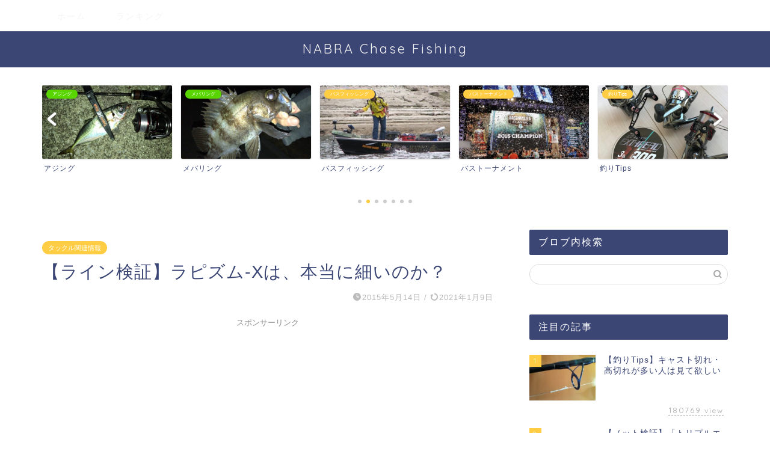

--- FILE ---
content_type: text/html; charset=UTF-8
request_url: https://nabrachaser.com/archives/38
body_size: 23521
content:
<!DOCTYPE html>
<html lang="ja">
<head prefix="og: http://ogp.me/ns# fb: http://ogp.me/ns/fb# article: http://ogp.me/ns/article#">
<meta charset="utf-8">
<meta http-equiv="X-UA-Compatible" content="IE=edge">
<meta name="viewport" content="width=device-width, initial-scale=1">
<!-- ここからOGP -->
<meta property="og:type" content="blog">
			<meta property="og:title" content="【ライン検証】ラピズム-Xは、本当に細いのか？｜NABRA Chase Fishing">
		<meta property="og:url" content="https://nabrachaser.com/archives/38">
			<meta property="og:description" content="こんにちは！ いつもこちらのブログを読んでいただきありがとうございます。 NABRA Chase Fishing GON">
						<meta property="og:image" content="https://i0.wp.com/nabrachaser.com/wp-content/uploads/2015/05/43c0596d-s.jpg?fit=480%2C360&ssl=1">
	<meta property="og:site_name" content="NABRA Chase Fishing">
<meta property="fb:admins" content="">
<meta name="twitter:card" content="summary">
<!-- ここまでOGP --> 

<meta name="description" content="こんにちは！ いつもこちらのブログを読んでいただきありがとうございます。 NABRA Chase Fishing GON">
<link rel="canonical" href="https://nabrachaser.com/archives/38">
<meta name='robots' content='index, follow, max-image-preview:large, max-snippet:-1, max-video-preview:-1' />
	<style>img:is([sizes="auto" i], [sizes^="auto," i]) { contain-intrinsic-size: 3000px 1500px }</style>
	
	<!-- This site is optimized with the Yoast SEO plugin v26.8 - https://yoast.com/product/yoast-seo-wordpress/ -->
	<title>【ライン検証】ラピズム-Xは、本当に細いのか？ - NABRA Chase Fishing</title>
	<link rel="canonical" href="https://nabrachaser.com/archives/38" />
	<meta property="og:locale" content="ja_JP" />
	<meta property="og:type" content="article" />
	<meta property="og:title" content="【ライン検証】ラピズム-Xは、本当に細いのか？ - NABRA Chase Fishing" />
	<meta property="og:description" content="こんにちは！ いつもこちらのブログを読んでいただきありがとうございます。 NABRA Chase Fishing GONTA です。 昨夜は、どうしてもナイトゲームで釣りたくてあがいたのですが撃沈。 いろいろ考えさせられ" />
	<meta property="og:url" content="https://nabrachaser.com/archives/38" />
	<meta property="og:site_name" content="NABRA Chase Fishing" />
	<meta property="article:published_time" content="2015-05-13T18:10:15+00:00" />
	<meta property="article:modified_time" content="2021-01-09T14:55:00+00:00" />
	<meta property="og:image" content="https://i0.wp.com/nabrachaser.com/wp-content/uploads/2015/05/43c0596d-s.jpg?fit=480%2C360&ssl=1" />
	<meta property="og:image:width" content="480" />
	<meta property="og:image:height" content="360" />
	<meta property="og:image:type" content="image/jpeg" />
	<meta name="author" content="nabrachaser" />
	<meta name="twitter:card" content="summary_large_image" />
	<meta name="twitter:label1" content="執筆者" />
	<meta name="twitter:data1" content="nabrachaser" />
	<script type="application/ld+json" class="yoast-schema-graph">{"@context":"https://schema.org","@graph":[{"@type":"Article","@id":"https://nabrachaser.com/archives/38#article","isPartOf":{"@id":"https://nabrachaser.com/archives/38"},"author":{"name":"nabrachaser","@id":"https://nabrachaser.com/#/schema/person/261c39f7d1c2753cf08a23d6a3899fa9"},"headline":"【ライン検証】ラピズム-Xは、本当に細いのか？","datePublished":"2015-05-13T18:10:15+00:00","dateModified":"2021-01-09T14:55:00+00:00","mainEntityOfPage":{"@id":"https://nabrachaser.com/archives/38"},"wordCount":34,"commentCount":4,"publisher":{"@id":"https://nabrachaser.com/#/schema/person/261c39f7d1c2753cf08a23d6a3899fa9"},"image":{"@id":"https://nabrachaser.com/archives/38#primaryimage"},"thumbnailUrl":"https://i0.wp.com/nabrachaser.com/wp-content/uploads/2015/05/43c0596d-s.jpg?fit=480%2C360&ssl=1","keywords":["PEライン","シマノ","ソアレ","ソアレCI4+","ライトゲーム","ラパラ","ラピズム","ラピズムX","東レ","東レモノフィラメント"],"articleSection":["タックル関連情報"],"inLanguage":"ja","potentialAction":[{"@type":"CommentAction","name":"Comment","target":["https://nabrachaser.com/archives/38#respond"]}]},{"@type":"WebPage","@id":"https://nabrachaser.com/archives/38","url":"https://nabrachaser.com/archives/38","name":"【ライン検証】ラピズム-Xは、本当に細いのか？ - NABRA Chase Fishing","isPartOf":{"@id":"https://nabrachaser.com/#website"},"primaryImageOfPage":{"@id":"https://nabrachaser.com/archives/38#primaryimage"},"image":{"@id":"https://nabrachaser.com/archives/38#primaryimage"},"thumbnailUrl":"https://i0.wp.com/nabrachaser.com/wp-content/uploads/2015/05/43c0596d-s.jpg?fit=480%2C360&ssl=1","datePublished":"2015-05-13T18:10:15+00:00","dateModified":"2021-01-09T14:55:00+00:00","breadcrumb":{"@id":"https://nabrachaser.com/archives/38#breadcrumb"},"inLanguage":"ja","potentialAction":[{"@type":"ReadAction","target":["https://nabrachaser.com/archives/38"]}]},{"@type":"ImageObject","inLanguage":"ja","@id":"https://nabrachaser.com/archives/38#primaryimage","url":"https://i0.wp.com/nabrachaser.com/wp-content/uploads/2015/05/43c0596d-s.jpg?fit=480%2C360&ssl=1","contentUrl":"https://i0.wp.com/nabrachaser.com/wp-content/uploads/2015/05/43c0596d-s.jpg?fit=480%2C360&ssl=1","width":480,"height":360},{"@type":"BreadcrumbList","@id":"https://nabrachaser.com/archives/38#breadcrumb","itemListElement":[{"@type":"ListItem","position":1,"name":"ホーム","item":"https://nabrachaser.com/"},{"@type":"ListItem","position":2,"name":"【ライン検証】ラピズム-Xは、本当に細いのか？"}]},{"@type":"WebSite","@id":"https://nabrachaser.com/#website","url":"https://nabrachaser.com/","name":"NABRA Chase Fishing","description":"チニング　アジング　メバリング　バスフィッシング　ゴルフ","publisher":{"@id":"https://nabrachaser.com/#/schema/person/261c39f7d1c2753cf08a23d6a3899fa9"},"potentialAction":[{"@type":"SearchAction","target":{"@type":"EntryPoint","urlTemplate":"https://nabrachaser.com/?s={search_term_string}"},"query-input":{"@type":"PropertyValueSpecification","valueRequired":true,"valueName":"search_term_string"}}],"inLanguage":"ja"},{"@type":["Person","Organization"],"@id":"https://nabrachaser.com/#/schema/person/261c39f7d1c2753cf08a23d6a3899fa9","name":"nabrachaser","image":{"@type":"ImageObject","inLanguage":"ja","@id":"https://nabrachaser.com/#/schema/person/image/","url":"https://i0.wp.com/nabrachaser.com/wp-content/uploads/2024/06/img_8259.jpg?fit=2000%2C1500&ssl=1","contentUrl":"https://i0.wp.com/nabrachaser.com/wp-content/uploads/2024/06/img_8259.jpg?fit=2000%2C1500&ssl=1","width":2000,"height":1500,"caption":"nabrachaser"},"logo":{"@id":"https://nabrachaser.com/#/schema/person/image/"},"url":"https://nabrachaser.com/archives/author/nabrachaser"}]}</script>
	<!-- / Yoast SEO plugin. -->


<link rel='dns-prefetch' href='//webfonts.xserver.jp' />
<link rel='dns-prefetch' href='//cdnjs.cloudflare.com' />
<link rel='dns-prefetch' href='//use.fontawesome.com' />
<link rel='dns-prefetch' href='//www.googletagmanager.com' />
<link rel='dns-prefetch' href='//stats.wp.com' />
<link rel='dns-prefetch' href='//pagead2.googlesyndication.com' />
<link rel='preconnect' href='//c0.wp.com' />
<link rel='preconnect' href='//i0.wp.com' />
<link href='http://use.fontawesome.com' crossorigin='' rel='preconnect' />
<link rel="alternate" type="application/rss+xml" title="NABRA Chase Fishing &raquo; フィード" href="https://nabrachaser.com/feed" />
<link rel="alternate" type="application/rss+xml" title="NABRA Chase Fishing &raquo; コメントフィード" href="https://nabrachaser.com/comments/feed" />
<link rel="alternate" type="application/rss+xml" title="NABRA Chase Fishing &raquo; 【ライン検証】ラピズム-Xは、本当に細いのか？ のコメントのフィード" href="https://nabrachaser.com/archives/38/feed" />
<!-- nabrachaser.com is managing ads with Advanced Ads 2.0.16 – https://wpadvancedads.com/ --><script id="nabra-ready">
			window.advanced_ads_ready=function(e,a){a=a||"complete";var d=function(e){return"interactive"===a?"loading"!==e:"complete"===e};d(document.readyState)?e():document.addEventListener("readystatechange",(function(a){d(a.target.readyState)&&e()}),{once:"interactive"===a})},window.advanced_ads_ready_queue=window.advanced_ads_ready_queue||[];		</script>
		<link rel='stylesheet' id='wp-block-library-css' href='https://c0.wp.com/c/6.8.3/wp-includes/css/dist/block-library/style.min.css' type='text/css' media='all' />
<style id='classic-theme-styles-inline-css' type='text/css'>
/*! This file is auto-generated */
.wp-block-button__link{color:#fff;background-color:#32373c;border-radius:9999px;box-shadow:none;text-decoration:none;padding:calc(.667em + 2px) calc(1.333em + 2px);font-size:1.125em}.wp-block-file__button{background:#32373c;color:#fff;text-decoration:none}
</style>
<link rel='stylesheet' id='wphb-1-css' href='https://nabrachaser.com/wp-content/uploads/hummingbird-assets/50674c2b19bd3760eda14f0ee509108c.css' type='text/css' media='all' />
<style id='jetpack-sharing-buttons-style-inline-css' type='text/css'>
.jetpack-sharing-buttons__services-list{display:flex;flex-direction:row;flex-wrap:wrap;gap:0;list-style-type:none;margin:5px;padding:0}.jetpack-sharing-buttons__services-list.has-small-icon-size{font-size:12px}.jetpack-sharing-buttons__services-list.has-normal-icon-size{font-size:16px}.jetpack-sharing-buttons__services-list.has-large-icon-size{font-size:24px}.jetpack-sharing-buttons__services-list.has-huge-icon-size{font-size:36px}@media print{.jetpack-sharing-buttons__services-list{display:none!important}}.editor-styles-wrapper .wp-block-jetpack-sharing-buttons{gap:0;padding-inline-start:0}ul.jetpack-sharing-buttons__services-list.has-background{padding:1.25em 2.375em}
</style>
<style id='global-styles-inline-css' type='text/css'>
:root{--wp--preset--aspect-ratio--square: 1;--wp--preset--aspect-ratio--4-3: 4/3;--wp--preset--aspect-ratio--3-4: 3/4;--wp--preset--aspect-ratio--3-2: 3/2;--wp--preset--aspect-ratio--2-3: 2/3;--wp--preset--aspect-ratio--16-9: 16/9;--wp--preset--aspect-ratio--9-16: 9/16;--wp--preset--color--black: #000000;--wp--preset--color--cyan-bluish-gray: #abb8c3;--wp--preset--color--white: #ffffff;--wp--preset--color--pale-pink: #f78da7;--wp--preset--color--vivid-red: #cf2e2e;--wp--preset--color--luminous-vivid-orange: #ff6900;--wp--preset--color--luminous-vivid-amber: #fcb900;--wp--preset--color--light-green-cyan: #7bdcb5;--wp--preset--color--vivid-green-cyan: #00d084;--wp--preset--color--pale-cyan-blue: #8ed1fc;--wp--preset--color--vivid-cyan-blue: #0693e3;--wp--preset--color--vivid-purple: #9b51e0;--wp--preset--gradient--vivid-cyan-blue-to-vivid-purple: linear-gradient(135deg,rgba(6,147,227,1) 0%,rgb(155,81,224) 100%);--wp--preset--gradient--light-green-cyan-to-vivid-green-cyan: linear-gradient(135deg,rgb(122,220,180) 0%,rgb(0,208,130) 100%);--wp--preset--gradient--luminous-vivid-amber-to-luminous-vivid-orange: linear-gradient(135deg,rgba(252,185,0,1) 0%,rgba(255,105,0,1) 100%);--wp--preset--gradient--luminous-vivid-orange-to-vivid-red: linear-gradient(135deg,rgba(255,105,0,1) 0%,rgb(207,46,46) 100%);--wp--preset--gradient--very-light-gray-to-cyan-bluish-gray: linear-gradient(135deg,rgb(238,238,238) 0%,rgb(169,184,195) 100%);--wp--preset--gradient--cool-to-warm-spectrum: linear-gradient(135deg,rgb(74,234,220) 0%,rgb(151,120,209) 20%,rgb(207,42,186) 40%,rgb(238,44,130) 60%,rgb(251,105,98) 80%,rgb(254,248,76) 100%);--wp--preset--gradient--blush-light-purple: linear-gradient(135deg,rgb(255,206,236) 0%,rgb(152,150,240) 100%);--wp--preset--gradient--blush-bordeaux: linear-gradient(135deg,rgb(254,205,165) 0%,rgb(254,45,45) 50%,rgb(107,0,62) 100%);--wp--preset--gradient--luminous-dusk: linear-gradient(135deg,rgb(255,203,112) 0%,rgb(199,81,192) 50%,rgb(65,88,208) 100%);--wp--preset--gradient--pale-ocean: linear-gradient(135deg,rgb(255,245,203) 0%,rgb(182,227,212) 50%,rgb(51,167,181) 100%);--wp--preset--gradient--electric-grass: linear-gradient(135deg,rgb(202,248,128) 0%,rgb(113,206,126) 100%);--wp--preset--gradient--midnight: linear-gradient(135deg,rgb(2,3,129) 0%,rgb(40,116,252) 100%);--wp--preset--font-size--small: 13px;--wp--preset--font-size--medium: 20px;--wp--preset--font-size--large: 36px;--wp--preset--font-size--x-large: 42px;--wp--preset--spacing--20: 0.44rem;--wp--preset--spacing--30: 0.67rem;--wp--preset--spacing--40: 1rem;--wp--preset--spacing--50: 1.5rem;--wp--preset--spacing--60: 2.25rem;--wp--preset--spacing--70: 3.38rem;--wp--preset--spacing--80: 5.06rem;--wp--preset--shadow--natural: 6px 6px 9px rgba(0, 0, 0, 0.2);--wp--preset--shadow--deep: 12px 12px 50px rgba(0, 0, 0, 0.4);--wp--preset--shadow--sharp: 6px 6px 0px rgba(0, 0, 0, 0.2);--wp--preset--shadow--outlined: 6px 6px 0px -3px rgba(255, 255, 255, 1), 6px 6px rgba(0, 0, 0, 1);--wp--preset--shadow--crisp: 6px 6px 0px rgba(0, 0, 0, 1);}:where(.is-layout-flex){gap: 0.5em;}:where(.is-layout-grid){gap: 0.5em;}body .is-layout-flex{display: flex;}.is-layout-flex{flex-wrap: wrap;align-items: center;}.is-layout-flex > :is(*, div){margin: 0;}body .is-layout-grid{display: grid;}.is-layout-grid > :is(*, div){margin: 0;}:where(.wp-block-columns.is-layout-flex){gap: 2em;}:where(.wp-block-columns.is-layout-grid){gap: 2em;}:where(.wp-block-post-template.is-layout-flex){gap: 1.25em;}:where(.wp-block-post-template.is-layout-grid){gap: 1.25em;}.has-black-color{color: var(--wp--preset--color--black) !important;}.has-cyan-bluish-gray-color{color: var(--wp--preset--color--cyan-bluish-gray) !important;}.has-white-color{color: var(--wp--preset--color--white) !important;}.has-pale-pink-color{color: var(--wp--preset--color--pale-pink) !important;}.has-vivid-red-color{color: var(--wp--preset--color--vivid-red) !important;}.has-luminous-vivid-orange-color{color: var(--wp--preset--color--luminous-vivid-orange) !important;}.has-luminous-vivid-amber-color{color: var(--wp--preset--color--luminous-vivid-amber) !important;}.has-light-green-cyan-color{color: var(--wp--preset--color--light-green-cyan) !important;}.has-vivid-green-cyan-color{color: var(--wp--preset--color--vivid-green-cyan) !important;}.has-pale-cyan-blue-color{color: var(--wp--preset--color--pale-cyan-blue) !important;}.has-vivid-cyan-blue-color{color: var(--wp--preset--color--vivid-cyan-blue) !important;}.has-vivid-purple-color{color: var(--wp--preset--color--vivid-purple) !important;}.has-black-background-color{background-color: var(--wp--preset--color--black) !important;}.has-cyan-bluish-gray-background-color{background-color: var(--wp--preset--color--cyan-bluish-gray) !important;}.has-white-background-color{background-color: var(--wp--preset--color--white) !important;}.has-pale-pink-background-color{background-color: var(--wp--preset--color--pale-pink) !important;}.has-vivid-red-background-color{background-color: var(--wp--preset--color--vivid-red) !important;}.has-luminous-vivid-orange-background-color{background-color: var(--wp--preset--color--luminous-vivid-orange) !important;}.has-luminous-vivid-amber-background-color{background-color: var(--wp--preset--color--luminous-vivid-amber) !important;}.has-light-green-cyan-background-color{background-color: var(--wp--preset--color--light-green-cyan) !important;}.has-vivid-green-cyan-background-color{background-color: var(--wp--preset--color--vivid-green-cyan) !important;}.has-pale-cyan-blue-background-color{background-color: var(--wp--preset--color--pale-cyan-blue) !important;}.has-vivid-cyan-blue-background-color{background-color: var(--wp--preset--color--vivid-cyan-blue) !important;}.has-vivid-purple-background-color{background-color: var(--wp--preset--color--vivid-purple) !important;}.has-black-border-color{border-color: var(--wp--preset--color--black) !important;}.has-cyan-bluish-gray-border-color{border-color: var(--wp--preset--color--cyan-bluish-gray) !important;}.has-white-border-color{border-color: var(--wp--preset--color--white) !important;}.has-pale-pink-border-color{border-color: var(--wp--preset--color--pale-pink) !important;}.has-vivid-red-border-color{border-color: var(--wp--preset--color--vivid-red) !important;}.has-luminous-vivid-orange-border-color{border-color: var(--wp--preset--color--luminous-vivid-orange) !important;}.has-luminous-vivid-amber-border-color{border-color: var(--wp--preset--color--luminous-vivid-amber) !important;}.has-light-green-cyan-border-color{border-color: var(--wp--preset--color--light-green-cyan) !important;}.has-vivid-green-cyan-border-color{border-color: var(--wp--preset--color--vivid-green-cyan) !important;}.has-pale-cyan-blue-border-color{border-color: var(--wp--preset--color--pale-cyan-blue) !important;}.has-vivid-cyan-blue-border-color{border-color: var(--wp--preset--color--vivid-cyan-blue) !important;}.has-vivid-purple-border-color{border-color: var(--wp--preset--color--vivid-purple) !important;}.has-vivid-cyan-blue-to-vivid-purple-gradient-background{background: var(--wp--preset--gradient--vivid-cyan-blue-to-vivid-purple) !important;}.has-light-green-cyan-to-vivid-green-cyan-gradient-background{background: var(--wp--preset--gradient--light-green-cyan-to-vivid-green-cyan) !important;}.has-luminous-vivid-amber-to-luminous-vivid-orange-gradient-background{background: var(--wp--preset--gradient--luminous-vivid-amber-to-luminous-vivid-orange) !important;}.has-luminous-vivid-orange-to-vivid-red-gradient-background{background: var(--wp--preset--gradient--luminous-vivid-orange-to-vivid-red) !important;}.has-very-light-gray-to-cyan-bluish-gray-gradient-background{background: var(--wp--preset--gradient--very-light-gray-to-cyan-bluish-gray) !important;}.has-cool-to-warm-spectrum-gradient-background{background: var(--wp--preset--gradient--cool-to-warm-spectrum) !important;}.has-blush-light-purple-gradient-background{background: var(--wp--preset--gradient--blush-light-purple) !important;}.has-blush-bordeaux-gradient-background{background: var(--wp--preset--gradient--blush-bordeaux) !important;}.has-luminous-dusk-gradient-background{background: var(--wp--preset--gradient--luminous-dusk) !important;}.has-pale-ocean-gradient-background{background: var(--wp--preset--gradient--pale-ocean) !important;}.has-electric-grass-gradient-background{background: var(--wp--preset--gradient--electric-grass) !important;}.has-midnight-gradient-background{background: var(--wp--preset--gradient--midnight) !important;}.has-small-font-size{font-size: var(--wp--preset--font-size--small) !important;}.has-medium-font-size{font-size: var(--wp--preset--font-size--medium) !important;}.has-large-font-size{font-size: var(--wp--preset--font-size--large) !important;}.has-x-large-font-size{font-size: var(--wp--preset--font-size--x-large) !important;}
:where(.wp-block-post-template.is-layout-flex){gap: 1.25em;}:where(.wp-block-post-template.is-layout-grid){gap: 1.25em;}
:where(.wp-block-columns.is-layout-flex){gap: 2em;}:where(.wp-block-columns.is-layout-grid){gap: 2em;}
:root :where(.wp-block-pullquote){font-size: 1.5em;line-height: 1.6;}
</style>
<link rel='stylesheet' id='wphb-2-css' href='https://nabrachaser.com/wp-content/uploads/hummingbird-assets/bbe159f8b2b8d7eeeb6137d63d6bfebb.css' type='text/css' media='all' />
<style id='wphb-2-inline-css' type='text/css'>
div#ez-toc-container .ez-toc-title {font-size: 120%;}div#ez-toc-container .ez-toc-title {font-weight: 500;}div#ez-toc-container ul li , div#ez-toc-container ul li a {font-size: 90%;}div#ez-toc-container ul li , div#ez-toc-container ul li a {font-weight: 500;}div#ez-toc-container nav ul ul li {font-size: 85%;}.ez-toc-box-title {font-weight: bold; margin-bottom: 10px; text-align: center; text-transform: uppercase; letter-spacing: 1px; color: #666; padding-bottom: 5px;position:absolute;top:-4%;left:5%;background-color: inherit;transition: top 0.3s ease;}.ez-toc-box-title.toc-closed {top:-25%;}
.ez-toc-container-direction {direction: ltr;}.ez-toc-counter ul{counter-reset: item ;}.ez-toc-counter nav ul li a::before {content: counters(item, '.', decimal) '. ';display: inline-block;counter-increment: item;flex-grow: 0;flex-shrink: 0;margin-right: .2em; float: left; }.ez-toc-widget-direction {direction: ltr;}.ez-toc-widget-container ul{counter-reset: item ;}.ez-toc-widget-container nav ul li a::before {content: counters(item, '.', decimal) '. ';display: inline-block;counter-increment: item;flex-grow: 0;flex-shrink: 0;margin-right: .2em; float: left; }
</style>
<link rel='stylesheet' id='swiper-style-css' href='https://cdnjs.cloudflare.com/ajax/libs/Swiper/4.0.7/css/swiper.min.css' type='text/css' media='all' />
<link rel='stylesheet' id='yarppRelatedCss-css' href='https://nabrachaser.com/wp-content/uploads/hummingbird-assets/a7579bde311860fc4d87e1368088f8a0.css' type='text/css' media='all' />
<script type="text/javascript" src="https://nabrachaser.com/wp-content/uploads/hummingbird-assets/4c2eb1800399d4c619fa7c0f3915d743.js" id="wphb-3-js"></script>
<script type="text/javascript" src="//webfonts.xserver.jp/js/xserverv3.js?fadein=0&amp;ver=2.0.9" id="typesquare_std-js"></script>

<!-- Site Kit によって追加された Google タグ（gtag.js）スニペット -->
<!-- Google アナリティクス スニペット (Site Kit が追加) -->
<script type="text/javascript" src="https://www.googletagmanager.com/gtag/js?id=GT-NMKNLQ8" id="google_gtagjs-js" async></script>
<script type="text/javascript" id="google_gtagjs-js-after">
/* <![CDATA[ */
window.dataLayer = window.dataLayer || [];function gtag(){dataLayer.push(arguments);}
gtag("set","linker",{"domains":["nabrachaser.com"]});
gtag("js", new Date());
gtag("set", "developer_id.dZTNiMT", true);
gtag("config", "GT-NMKNLQ8");
/* ]]> */
</script>
<link rel="https://api.w.org/" href="https://nabrachaser.com/wp-json/" /><link rel="alternate" title="JSON" type="application/json" href="https://nabrachaser.com/wp-json/wp/v2/posts/38" /><link rel='shortlink' href='https://nabrachaser.com/?p=38' />
<link rel="alternate" title="oEmbed (JSON)" type="application/json+oembed" href="https://nabrachaser.com/wp-json/oembed/1.0/embed?url=https%3A%2F%2Fnabrachaser.com%2Farchives%2F38" />
<link rel="alternate" title="oEmbed (XML)" type="text/xml+oembed" href="https://nabrachaser.com/wp-json/oembed/1.0/embed?url=https%3A%2F%2Fnabrachaser.com%2Farchives%2F38&#038;format=xml" />
<meta name="generator" content="Site Kit by Google 1.170.0" /><script data-ad-client="ca-pub-6481345780612023" async src="https://pagead2.googlesyndication.com/pagead/js/adsbygoogle.js"></script>	<style>img#wpstats{display:none}</style>
			<style type="text/css">
		#wrapper {
			background-color: #fff;
			background-image: url();
					}

		.related-entry-headline-text span:before,
		#comment-title span:before,
		#reply-title span:before {
			background-color: #3b4675;
			border-color: #3b4675 !important;
		}

		#breadcrumb:after,
		#page-top a {
			background-color: #3b4675;
		}

		footer {
			background-color: #3b4675;
		}

		.footer-inner a,
		#copyright,
		#copyright-center {
			border-color: #fff !important;
			color: #fff !important;
		}

		#footer-widget-area {
			border-color: #fff !important;
		}

		.page-top-footer a {
			color: #3b4675 !important;
		}

		#breadcrumb ul li,
		#breadcrumb ul li a {
			color: #3b4675 !important;
		}

		body,
		a,
		a:link,
		a:visited,
		.my-profile,
		.widgettitle,
		.tabBtn-mag label {
			color: #3b4675;
		}

		a:hover {
			color: #008db7;
		}

		.widget_nav_menu ul>li>a:before,
		.widget_categories ul>li>a:before,
		.widget_pages ul>li>a:before,
		.widget_recent_entries ul>li>a:before,
		.widget_archive ul>li>a:before,
		.widget_archive form:after,
		.widget_categories form:after,
		.widget_nav_menu ul>li>ul.sub-menu>li>a:before,
		.widget_categories ul>li>.children>li>a:before,
		.widget_pages ul>li>.children>li>a:before,
		.widget_nav_menu ul>li>ul.sub-menu>li>ul.sub-menu li>a:before,
		.widget_categories ul>li>.children>li>.children li>a:before,
		.widget_pages ul>li>.children>li>.children li>a:before {
			color: #3b4675;
		}

		.widget_nav_menu ul .sub-menu .sub-menu li a:before {
			background-color: #3b4675 !important;
		}

		.d--labeling-act-border {
			border-color: rgba(59, 70, 117, 0.18);
		}

		.c--labeling-act.d--labeling-act-solid {
			background-color: rgba(59, 70, 117, 0.06);
		}

		.a--labeling-act {
			color: rgba(59, 70, 117, 0.6);
		}

		.a--labeling-small-act span {
			background-color: rgba(59, 70, 117, 0.21);
		}

		.c--labeling-act.d--labeling-act-strong {
			background-color: rgba(59, 70, 117, 0.045);
		}

		.d--labeling-act-strong .a--labeling-act {
			color: rgba(59, 70, 117, 0.75);
		}


		footer .footer-widget,
		footer .footer-widget a,
		footer .footer-widget ul li,
		.footer-widget.widget_nav_menu ul>li>a:before,
		.footer-widget.widget_categories ul>li>a:before,
		.footer-widget.widget_recent_entries ul>li>a:before,
		.footer-widget.widget_pages ul>li>a:before,
		.footer-widget.widget_archive ul>li>a:before,
		footer .widget_tag_cloud .tagcloud a:before {
			color: #fff !important;
			border-color: #fff !important;
		}

		footer .footer-widget .widgettitle {
			color: #fff !important;
			border-color: #ffcd44 !important;
		}

		footer .widget_nav_menu ul .children .children li a:before,
		footer .widget_categories ul .children .children li a:before,
		footer .widget_nav_menu ul .sub-menu .sub-menu li a:before {
			background-color: #fff !important;
		}

		#drawernav a:hover,
		.post-list-title,
		#prev-next p,
		#toc_container .toc_list li a {
			color: #3b4675 !important;
		}

		#header-box {
			background-color: #3b4675;
		}

		@media (min-width: 768px) {

			#header-box .header-box10-bg:before,
			#header-box .header-box11-bg:before {
				border-radius: 2px;
			}
		}

		@media (min-width: 768px) {
			.top-image-meta {
				margin-top: calc(0px - 30px);
			}
		}

		@media (min-width: 1200px) {
			.top-image-meta {
				margin-top: calc(0px);
			}
		}

		.pickup-contents:before {
			background-color: #3b4675 !important;
		}

		.main-image-text {
			color: #ffffff;
		}

		.main-image-text-sub {
			color: #ffffff;
		}

		@media (min-width: 481px) {
			#site-info {
				padding-top: 15px !important;
				padding-bottom: 15px !important;
			}
		}

		#site-info span a {
			color: #f4f4f4 !important;
		}

		#headmenu .headsns .line a svg {
			fill: #f4f4f4 !important;
		}

		#headmenu .headsns a,
		#headmenu {
			color: #f4f4f4 !important;
			border-color: #f4f4f4 !important;
		}

		.profile-follow .line-sns a svg {
			fill: #3b4675 !important;
		}

		.profile-follow .line-sns a:hover svg {
			fill: #ffcd44 !important;
		}

		.profile-follow a {
			color: #3b4675 !important;
			border-color: #3b4675 !important;
		}

		.profile-follow a:hover,
		#headmenu .headsns a:hover {
			color: #ffcd44 !important;
			border-color: #ffcd44 !important;
		}

		.search-box:hover {
			color: #ffcd44 !important;
			border-color: #ffcd44 !important;
		}

		#header #headmenu .headsns .line a:hover svg {
			fill: #ffcd44 !important;
		}

		.cps-icon-bar,
		#navtoggle:checked+.sp-menu-open .cps-icon-bar {
			background-color: #f4f4f4;
		}

		#nav-container {
			background-color: #fff;
		}

		.menu-box .menu-item svg {
			fill: #f4f4f4;
		}

		#drawernav ul.menu-box>li>a,
		#drawernav2 ul.menu-box>li>a,
		#drawernav3 ul.menu-box>li>a,
		#drawernav4 ul.menu-box>li>a,
		#drawernav5 ul.menu-box>li>a,
		#drawernav ul.menu-box>li.menu-item-has-children:after,
		#drawernav2 ul.menu-box>li.menu-item-has-children:after,
		#drawernav3 ul.menu-box>li.menu-item-has-children:after,
		#drawernav4 ul.menu-box>li.menu-item-has-children:after,
		#drawernav5 ul.menu-box>li.menu-item-has-children:after {
			color: #f4f4f4 !important;
		}

		#drawernav ul.menu-box li a,
		#drawernav2 ul.menu-box li a,
		#drawernav3 ul.menu-box li a,
		#drawernav4 ul.menu-box li a,
		#drawernav5 ul.menu-box li a {
			font-size: 14px !important;
		}

		#drawernav3 ul.menu-box>li {
			color: #3b4675 !important;
		}

		#drawernav4 .menu-box>.menu-item>a:after,
		#drawernav3 .menu-box>.menu-item>a:after,
		#drawernav .menu-box>.menu-item>a:after {
			background-color: #f4f4f4 !important;
		}

		#drawernav2 .menu-box>.menu-item:hover,
		#drawernav5 .menu-box>.menu-item:hover {
			border-top-color: #3b4675 !important;
		}

		.cps-info-bar a {
			background-color: #ffcd44 !important;
		}

		@media (min-width: 768px) {
			.post-list-mag .post-list-item:not(:nth-child(2n)) {
				margin-right: 2.6%;
			}
		}

		@media (min-width: 768px) {

			#tab-1:checked~.tabBtn-mag li [for="tab-1"]:after,
			#tab-2:checked~.tabBtn-mag li [for="tab-2"]:after,
			#tab-3:checked~.tabBtn-mag li [for="tab-3"]:after,
			#tab-4:checked~.tabBtn-mag li [for="tab-4"]:after {
				border-top-color: #3b4675 !important;
			}

			.tabBtn-mag label {
				border-bottom-color: #3b4675 !important;
			}
		}

		#tab-1:checked~.tabBtn-mag li [for="tab-1"],
		#tab-2:checked~.tabBtn-mag li [for="tab-2"],
		#tab-3:checked~.tabBtn-mag li [for="tab-3"],
		#tab-4:checked~.tabBtn-mag li [for="tab-4"],
		#prev-next a.next:after,
		#prev-next a.prev:after,
		.more-cat-button a:hover span:before {
			background-color: #3b4675 !important;
		}


		.swiper-slide .post-list-cat,
		.post-list-mag .post-list-cat,
		.post-list-mag3col .post-list-cat,
		.post-list-mag-sp1col .post-list-cat,
		.swiper-pagination-bullet-active,
		.pickup-cat,
		.post-list .post-list-cat,
		#breadcrumb .bcHome a:hover span:before,
		.popular-item:nth-child(1) .pop-num,
		.popular-item:nth-child(2) .pop-num,
		.popular-item:nth-child(3) .pop-num {
			background-color: #ffcd44 !important;
		}

		.sidebar-btn a,
		.profile-sns-menu {
			background-color: #ffcd44 !important;
		}

		.sp-sns-menu a,
		.pickup-contents-box a:hover .pickup-title {
			border-color: #3b4675 !important;
			color: #3b4675 !important;
		}

		.pro-line svg {
			fill: #3b4675 !important;
		}

		.cps-post-cat a,
		.meta-cat,
		.popular-cat {
			background-color: #ffcd44 !important;
			border-color: #ffcd44 !important;
		}

		.tagicon,
		.tag-box a,
		#toc_container .toc_list>li,
		#toc_container .toc_title {
			color: #3b4675 !important;
		}

		.widget_tag_cloud a::before {
			color: #3b4675 !important;
		}

		.tag-box a,
		#toc_container:before {
			border-color: #3b4675 !important;
		}

		.cps-post-cat a:hover {
			color: #008db7 !important;
		}

		.pagination li:not([class*="current"]) a:hover,
		.widget_tag_cloud a:hover {
			background-color: #3b4675 !important;
		}

		.pagination li:not([class*="current"]) a:hover {
			opacity: 0.5 !important;
		}

		.pagination li.current a {
			background-color: #3b4675 !important;
			border-color: #3b4675 !important;
		}

		.nextpage a:hover span {
			color: #3b4675 !important;
			border-color: #3b4675 !important;
		}

		.cta-content:before {
			background-color: #6FBFCA !important;
		}

		.cta-text,
		.info-title {
			color: #fff !important;
		}

		#footer-widget-area.footer_style1 .widgettitle {
			border-color: #ffcd44 !important;
		}

		.sidebar_style1 .widgettitle,
		.sidebar_style5 .widgettitle {
			border-color: #3b4675 !important;
		}

		.sidebar_style2 .widgettitle,
		.sidebar_style4 .widgettitle,
		.sidebar_style6 .widgettitle,
		#home-bottom-widget .widgettitle,
		#home-top-widget .widgettitle,
		#post-bottom-widget .widgettitle,
		#post-top-widget .widgettitle {
			background-color: #3b4675 !important;
		}

		#home-bottom-widget .widget_search .search-box input[type="submit"],
		#home-top-widget .widget_search .search-box input[type="submit"],
		#post-bottom-widget .widget_search .search-box input[type="submit"],
		#post-top-widget .widget_search .search-box input[type="submit"] {
			background-color: #ffcd44 !important;
		}

		.tn-logo-size {
			font-size: 160% !important;
		}

		@media (min-width: 481px) {
			.tn-logo-size img {
				width: calc(160%*0.5) !important;
			}
		}

		@media (min-width: 768px) {
			.tn-logo-size img {
				width: calc(160%*2.2) !important;
			}
		}

		@media (min-width: 1200px) {
			.tn-logo-size img {
				width: 160% !important;
			}
		}

		.sp-logo-size {
			font-size: 100% !important;
		}

		.sp-logo-size img {
			width: 100% !important;
		}

		.cps-post-main ul>li:before,
		.cps-post-main ol>li:before {
			background-color: #ffcd44 !important;
		}

		.profile-card .profile-title {
			background-color: #3b4675 !important;
		}

		.profile-card {
			border-color: #3b4675 !important;
		}

		.cps-post-main a {
			color: #008db7;
		}

		.cps-post-main .marker {
			background: -webkit-linear-gradient(transparent 60%, #ffcedb 0%);
			background: linear-gradient(transparent 60%, #ffcedb 0%);
		}

		.cps-post-main .marker2 {
			background: -webkit-linear-gradient(transparent 60%, #a9eaf2 0%);
			background: linear-gradient(transparent 60%, #a9eaf2 0%);
		}

		.cps-post-main .jic-sc {
			color: #e9546b;
		}


		.simple-box1 {
			border-color: #ef9b9b !important;
		}

		.simple-box2 {
			border-color: #f2bf7d !important;
		}

		.simple-box3 {
			border-color: #b5e28a !important;
		}

		.simple-box4 {
			border-color: #7badd8 !important;
		}

		.simple-box4:before {
			background-color: #7badd8;
		}

		.simple-box5 {
			border-color: #e896c7 !important;
		}

		.simple-box5:before {
			background-color: #e896c7;
		}

		.simple-box6 {
			background-color: #fffdef !important;
		}

		.simple-box7 {
			border-color: #def1f9 !important;
		}

		.simple-box7:before {
			background-color: #def1f9 !important;
		}

		.simple-box8 {
			border-color: #96ddc1 !important;
		}

		.simple-box8:before {
			background-color: #96ddc1 !important;
		}

		.simple-box9:before {
			background-color: #e1c0e8 !important;
		}

		.simple-box9:after {
			border-color: #e1c0e8 #e1c0e8 #fff #fff !important;
		}

		.kaisetsu-box1:before,
		.kaisetsu-box1-title {
			background-color: #ffb49e !important;
		}

		.kaisetsu-box2 {
			border-color: #89c2f4 !important;
		}

		.kaisetsu-box2-title {
			background-color: #89c2f4 !important;
		}

		.kaisetsu-box4 {
			border-color: #ea91a9 !important;
		}

		.kaisetsu-box4-title {
			background-color: #ea91a9 !important;
		}

		.kaisetsu-box5:before {
			background-color: #57b3ba !important;
		}

		.kaisetsu-box5-title {
			background-color: #57b3ba !important;
		}

		.concept-box1 {
			border-color: #85db8f !important;
		}

		.concept-box1:after {
			background-color: #85db8f !important;
		}

		.concept-box1:before {
			content: "ポイント" !important;
			color: #85db8f !important;
		}

		.concept-box2 {
			border-color: #f7cf6a !important;
		}

		.concept-box2:after {
			background-color: #f7cf6a !important;
		}

		.concept-box2:before {
			content: "注意点" !important;
			color: #f7cf6a !important;
		}

		.concept-box3 {
			border-color: #86cee8 !important;
		}

		.concept-box3:after {
			background-color: #86cee8 !important;
		}

		.concept-box3:before {
			content: "良い例" !important;
			color: #86cee8 !important;
		}

		.concept-box4 {
			border-color: #ed8989 !important;
		}

		.concept-box4:after {
			background-color: #ed8989 !important;
		}

		.concept-box4:before {
			content: "悪い例" !important;
			color: #ed8989 !important;
		}

		.concept-box5 {
			border-color: #9e9e9e !important;
		}

		.concept-box5:after {
			background-color: #9e9e9e !important;
		}

		.concept-box5:before {
			content: "参考" !important;
			color: #9e9e9e !important;
		}

		.concept-box6 {
			border-color: #8eaced !important;
		}

		.concept-box6:after {
			background-color: #8eaced !important;
		}

		.concept-box6:before {
			content: "メモ" !important;
			color: #8eaced !important;
		}

		.innerlink-box1,
		.blog-card {
			border-color: #73bc9b !important;
		}

		.innerlink-box1-title {
			background-color: #73bc9b !important;
			border-color: #73bc9b !important;
		}

		.innerlink-box1:before,
		.blog-card-hl-box {
			background-color: #73bc9b !important;
		}

		.concept-box1:before,
		.concept-box2:before,
		.concept-box3:before,
		.concept-box4:before,
		.concept-box5:before,
		.concept-box6:before {
			background-color: #fff;
			background-image: url();
		}

		.concept-box1:after,
		.concept-box2:after,
		.concept-box3:after,
		.concept-box4:after,
		.concept-box5:after,
		.concept-box6:after {
			border-color: #fff;
			border-image: url() 27 23 / 50px 30px / 1rem round space0 / 5px 5px;
		}

		.jin-ac-box01-title::after {
			color: #3b4675;
		}

		.color-button01 a,
		.color-button01 a:hover,
		.color-button01:before {
			background-color: #008db7 !important;
		}

		.top-image-btn-color a,
		.top-image-btn-color a:hover,
		.top-image-btn-color:before {
			background-color: #ffcd44 !important;
		}

		.color-button02 a,
		.color-button02 a:hover,
		.color-button02:before {
			background-color: #d9333f !important;
		}

		.color-button01-big a,
		.color-button01-big a:hover,
		.color-button01-big:before {
			background-color: #3296d1 !important;
		}

		.color-button01-big a,
		.color-button01-big:before {
			border-radius: 5px !important;
		}

		.color-button01-big a {
			padding-top: 20px !important;
			padding-bottom: 20px !important;
		}

		.color-button02-big a,
		.color-button02-big a:hover,
		.color-button02-big:before {
			background-color: #83d159 !important;
		}

		.color-button02-big a,
		.color-button02-big:before {
			border-radius: 5px !important;
		}

		.color-button02-big a {
			padding-top: 20px !important;
			padding-bottom: 20px !important;
		}

		.color-button01-big {
			width: 75% !important;
		}

		.color-button02-big {
			width: 75% !important;
		}

		.top-image-btn-color:before,
		.color-button01:before,
		.color-button02:before,
		.color-button01-big:before,
		.color-button02-big:before {
			bottom: -1px;
			left: -1px;
			width: 100%;
			height: 100%;
			border-radius: 6px;
			box-shadow: 0px 1px 5px 0px rgba(0, 0, 0, 0.25);
			-webkit-transition: all .4s;
			transition: all .4s;
		}

		.top-image-btn-color a:hover,
		.color-button01 a:hover,
		.color-button02 a:hover,
		.color-button01-big a:hover,
		.color-button02-big a:hover {
			-webkit-transform: translateY(2px);
			transform: translateY(2px);
			-webkit-filter: brightness(0.95);
			filter: brightness(0.95);
		}

		.top-image-btn-color:hover:before,
		.color-button01:hover:before,
		.color-button02:hover:before,
		.color-button01-big:hover:before,
		.color-button02-big:hover:before {
			-webkit-transform: translateY(2px);
			transform: translateY(2px);
			box-shadow: none !important;
		}

		.h2-style01 h2,
		.h2-style02 h2:before,
		.h2-style03 h2,
		.h2-style04 h2:before,
		.h2-style05 h2,
		.h2-style07 h2:before,
		.h2-style07 h2:after,
		.h3-style03 h3:before,
		.h3-style02 h3:before,
		.h3-style05 h3:before,
		.h3-style07 h3:before,
		.h2-style08 h2:after,
		.h2-style10 h2:before,
		.h2-style10 h2:after,
		.h3-style02 h3:after,
		.h4-style02 h4:before {
			background-color: #3b4675 !important;
		}

		.h3-style01 h3,
		.h3-style04 h3,
		.h3-style05 h3,
		.h3-style06 h3,
		.h4-style01 h4,
		.h2-style02 h2,
		.h2-style08 h2,
		.h2-style08 h2:before,
		.h2-style09 h2,
		.h4-style03 h4 {
			border-color: #3b4675 !important;
		}

		.h2-style05 h2:before {
			border-top-color: #3b4675 !important;
		}

		.h2-style06 h2:before,
		.sidebar_style3 .widgettitle:after {
			background-image: linear-gradient(-45deg,
					transparent 25%,
					#3b4675 25%,
					#3b4675 50%,
					transparent 50%,
					transparent 75%,
					#3b4675 75%,
					#3b4675);
		}

		.jin-h2-icons.h2-style02 h2 .jic:before,
		.jin-h2-icons.h2-style04 h2 .jic:before,
		.jin-h2-icons.h2-style06 h2 .jic:before,
		.jin-h2-icons.h2-style07 h2 .jic:before,
		.jin-h2-icons.h2-style08 h2 .jic:before,
		.jin-h2-icons.h2-style09 h2 .jic:before,
		.jin-h2-icons.h2-style10 h2 .jic:before,
		.jin-h3-icons.h3-style01 h3 .jic:before,
		.jin-h3-icons.h3-style02 h3 .jic:before,
		.jin-h3-icons.h3-style03 h3 .jic:before,
		.jin-h3-icons.h3-style04 h3 .jic:before,
		.jin-h3-icons.h3-style05 h3 .jic:before,
		.jin-h3-icons.h3-style06 h3 .jic:before,
		.jin-h3-icons.h3-style07 h3 .jic:before,
		.jin-h4-icons.h4-style01 h4 .jic:before,
		.jin-h4-icons.h4-style02 h4 .jic:before,
		.jin-h4-icons.h4-style03 h4 .jic:before,
		.jin-h4-icons.h4-style04 h4 .jic:before {
			color: #3b4675;
		}

		@media all and (-ms-high-contrast:none) {

			*::-ms-backdrop,
			.color-button01:before,
			.color-button02:before,
			.color-button01-big:before,
			.color-button02-big:before {
				background-color: #595857 !important;
			}
		}

		.jin-lp-h2 h2,
		.jin-lp-h2 h2 {
			background-color: transparent !important;
			border-color: transparent !important;
			color: #3b4675 !important;
		}

		.jincolumn-h3style2 {
			border-color: #3b4675 !important;
		}

		.jinlph2-style1 h2:first-letter {
			color: #3b4675 !important;
		}

		.jinlph2-style2 h2,
		.jinlph2-style3 h2 {
			border-color: #3b4675 !important;
		}

		.jin-photo-title .jin-fusen1-down,
		.jin-photo-title .jin-fusen1-even,
		.jin-photo-title .jin-fusen1-up {
			border-left-color: #3b4675;
		}

		.jin-photo-title .jin-fusen2,
		.jin-photo-title .jin-fusen3 {
			background-color: #3b4675;
		}

		.jin-photo-title .jin-fusen2:before,
		.jin-photo-title .jin-fusen3:before {
			border-top-color: #3b4675;
		}

		.has-huge-font-size {
			font-size: 42px !important;
		}

		.has-large-font-size {
			font-size: 36px !important;
		}

		.has-medium-font-size {
			font-size: 20px !important;
		}

		.has-normal-font-size {
			font-size: 16px !important;
		}

		.has-small-font-size {
			font-size: 13px !important;
		}
	</style>

<!-- Site Kit が追加した Google AdSense メタタグ -->
<meta name="google-adsense-platform-account" content="ca-host-pub-2644536267352236">
<meta name="google-adsense-platform-domain" content="sitekit.withgoogle.com">
<!-- Site Kit が追加した End Google AdSense メタタグ -->

<!-- Google AdSense スニペット (Site Kit が追加) -->
<script type="text/javascript" async="async" src="https://pagead2.googlesyndication.com/pagead/js/adsbygoogle.js?client=ca-pub-6481345780612023&amp;host=ca-host-pub-2644536267352236" crossorigin="anonymous"></script>

<!-- (ここまで) Google AdSense スニペット (Site Kit が追加) -->
<script type="application/ld+json">
{
    "@context": "https://schema.org",
    "@type": "BlogPosting",
    "mainEntityOfPage": {
        "@type": "WebPage",
        "@id": "https://nabrachaser.com/archives/38"
    },
    "headline": "【ライン検証】ラピズム-Xは、本当に細いのか？",
    "description": "こんにちは！ いつもこちらのブログを読んでいただきありがとうございます。 NABRA Chase Fishing GONTA です。 昨夜は、どうしてもナイトゲームで釣りたくてあがいたのですが撃沈。 いろいろ考えさせられた日でした。 まぁ、&hellip;",
    "datePublished": "2015-05-14T03:10:15+09:00",
    "dateModified": "2021-01-09T23:55:00+09:00",
    "author": {
        "@type": "Person",
        "name": "nabrachaser",
        "url": "https://nabrachaser.com/archives/author/nabrachaser"
    },
    "publisher": {
        "@type": "Organization",
        "name": "NABRA Chase Fishing",
        "url": "https://nabrachaser.com/",
        "logo": {
            "@type": "ImageObject",
            "url": "https://i0.wp.com/nabrachaser.com/wp-content/uploads/2019/05/cropped-DBE3164B-2AB1-4A91-8C1B-5103B425FDC4.jpeg?fit=512%2C512&ssl=1"
        }
    },
    "image": "https://i0.wp.com/nabrachaser.com/wp-content/uploads/2015/05/43c0596d-s.jpg?fit=480%2C360&ssl=1"
}
</script>
<script type="application/ld+json">
{
    "@context": "https://schema.org",
    "@type": "BreadcrumbList",
    "itemListElement": [
        {
            "@type": "ListItem",
            "position": 1,
            "name": "HOME",
            "item": "https://nabrachaser.com/"
        },
        {
            "@type": "ListItem",
            "position": 2,
            "name": "タックル関連情報",
            "item": "https://nabrachaser.com/archives/category/tackles"
        },
        {
            "@type": "ListItem",
            "position": 3,
            "name": "【ライン検証】ラピズム-Xは、本当に細いのか？",
            "item": "https://nabrachaser.com/archives/38"
        }
    ]
}
</script>
<script  async src="https://pagead2.googlesyndication.com/pagead/js/adsbygoogle.js?client=ca-pub-6481345780612023" crossorigin="anonymous"></script><link rel="icon" href="https://i0.wp.com/nabrachaser.com/wp-content/uploads/2019/05/cropped-DBE3164B-2AB1-4A91-8C1B-5103B425FDC4.jpeg?fit=32%2C32&#038;ssl=1" sizes="32x32" />
<link rel="icon" href="https://i0.wp.com/nabrachaser.com/wp-content/uploads/2019/05/cropped-DBE3164B-2AB1-4A91-8C1B-5103B425FDC4.jpeg?fit=192%2C192&#038;ssl=1" sizes="192x192" />
<link rel="apple-touch-icon" href="https://i0.wp.com/nabrachaser.com/wp-content/uploads/2019/05/cropped-DBE3164B-2AB1-4A91-8C1B-5103B425FDC4.jpeg?fit=180%2C180&#038;ssl=1" />
<meta name="msapplication-TileImage" content="https://i0.wp.com/nabrachaser.com/wp-content/uploads/2019/05/cropped-DBE3164B-2AB1-4A91-8C1B-5103B425FDC4.jpeg?fit=270%2C270&#038;ssl=1" />
		<style type="text/css" id="wp-custom-css">
			@media (max-width: 767px) {
.main-image{
	display: none;
	}
	}
/* ピックアップコンテンツ【メニュータイプ】 */
/* アイキャッチ画像を角丸に*/
.pickup-contents-box .pickup-contents li a .pickup-image { 	box-shadow:none; }
.pickup-contents-box .pickup-contents li a .pickup-image img {	border-radius: 20px;}		</style>
			
<!--カエレバCSS-->
<link href="https://nabrachaser.com/wp-content/themes/jin/css/kaereba.css" rel="stylesheet" />
<!--アプリーチCSS-->

<!-- Global site tag (gtag.js) - Google Analytics -->
<script async src="https://www.googletagmanager.com/gtag/js?id=UA-106047721-1"></script>
<script>
  window.dataLayer = window.dataLayer || [];
  function gtag(){dataLayer.push(arguments);}
  gtag('js', new Date());

  gtag('config', 'UA-106047721-1');
</script>

<script data-ad-client="ca-pub-6481345780612023" async src="https://pagead2.googlesyndication.com/pagead/js/adsbygoogle.js"></script>

<script async src="//pagead2.googlesyndication.com/pagead/js/adsbygoogle.js"></script>
<script>
     (adsbygoogle = window.adsbygoogle || []).push({
          google_ad_client: "ca-pub-6481345780612023",
          enable_page_level_ads: true
     });
</script>
</head>
<body class="wp-singular post-template-default single single-post postid-38 single-format-standard wp-theme-jin aa-prefix-nabra-" id="nofont-style">
<div id="wrapper">

		
	<div id="scroll-content" class="animate">
	
		<!--ヘッダー-->

								
	<!--グローバルナビゲーション layout1-->
		<div id="nav-container" class="header-style6-animate animate">
		<div class="header-style6-box">
			<div id="drawernav4" class="ef">
				<nav class="fixed-content"><ul class="menu-box"><li class="menu-item menu-item-type-custom menu-item-object-custom menu-item-home menu-item-730"><a href="https://nabrachaser.com">ホーム</a></li>
<li class="menu-item menu-item-type-custom menu-item-object-custom menu-item-home menu-item-733"><a href="https://nabrachaser.com">ランキング</a></li>
</ul></nav>			</div>

					</div>
	</div>

		<!--グローバルナビゲーション layout1-->

<div id="header-box" class="tn_on header-box animate">
	<div id="header" class="header-type2 header animate">
		
		<div id="site-info" class="ef">
												<span class="tn-logo-size"><a href='https://nabrachaser.com/' title='NABRA Chase Fishing' rel='home'>NABRA Chase Fishing</a></span>
									</div>

	
	</div>
	
		
</div>

			
		<!--ヘッダー-->

		<div class="clearfix"></div>

			
													<div class="pickup-contents-box-post-type animate">
	<div class="swiper-container">
		<ul class="pickup-contents swiper-wrapper">
					<li class="swiper-slide">
									<a href="https://nabrachaser.com/archives/category/saltlure/%e3%83%81%e3%83%8b%e3%83%b3%e3%82%b0" target="">
					<div class="pickup-image">
													<img src="https://nabrachaser.com/wp-content/uploads/2023/07/img_6559-640x360.jpg" width="216" height="121" alt="" />
												<span class="cps-post-cat pickup-cat category-tackles" style="background-color:!important;" >チニング</span>
					</div>
					<div class="pickup-title">チニング</div>
				</a>
						</li>
					<li class="swiper-slide">
									<a href="https://nabrachaser.com/archives/category/saltlure/ajing" target="">
					<div class="pickup-image">
													<img src="https://nabrachaser.com/wp-content/uploads/2019/05/aji4-640x360.jpg" width="216" height="121" alt="" />
												<span class="cps-post-cat pickup-cat category-fishing-tips" style="background-color:#59d600!important;" >アジング</span>
					</div>
					<div class="pickup-title">アジング</div>
				</a>
						</li>
					<li class="swiper-slide">
									<a href="https://nabrachaser.com/archives/category/saltlure/mebaling" target="">
					<div class="pickup-image">
													<img src="https://nabrachaser.com/wp-content/uploads/2019/05/img_8972-640x360.jpg" width="216" height="121" alt="" />
												<span class="cps-post-cat pickup-cat category-fishing-tips" style="background-color:#59d600!important;" >メバリング</span>
					</div>
					<div class="pickup-title">メバリング</div>
				</a>
						</li>
					<li class="swiper-slide">
									<a href="https://nabrachaser.com/archives/category/bassfishing" target="">
					<div class="pickup-image">
													<img src="https://nabrachaser.com/wp-content/uploads/2019/05/img_9532-640x360.jpg" width="216" height="121" alt="" />
												<span class="cps-post-cat pickup-cat category-tackles" style="background-color:!important;" >バスフィッシング</span>
					</div>
					<div class="pickup-title">バスフィッシング</div>
				</a>
						</li>
					<li class="swiper-slide">
									<a href="https://nabrachaser.com/archives/category/basstournament" target="">
					<div class="pickup-image">
													<img src="https://nabrachaser.com/wp-content/uploads/2019/05/img_9533-640x360.png" width="216" height="121" alt="" />
												<span class="cps-post-cat pickup-cat category-tackles" style="background-color:!important;" >バストーナメント</span>
					</div>
					<div class="pickup-title">バストーナメント</div>
				</a>
						</li>
					<li class="swiper-slide">
									<a href="https://nabrachaser.com/archives/category/fishing-tips" target="">
					<div class="pickup-image">
													<img src="https://nabrachaser.com/wp-content/uploads/2019/05/img_9460-e1558569846602-640x360.jpg" width="216" height="121" alt="" />
												<span class="cps-post-cat pickup-cat category-tackles" style="background-color:!important;" >釣りTips</span>
					</div>
					<div class="pickup-title">釣りTips</div>
				</a>
						</li>
					<li class="swiper-slide">
									<a href="https://nabrachaser.com/archives/category/tackles" target="">
					<div class="pickup-image">
													<img src="https://nabrachaser.com/wp-content/uploads/2019/06/img_9090-640x360.jpg" width="216" height="121" alt="" />
												<span class="cps-post-cat pickup-cat category-diary" style="background-color:#8224e3!important;" >タックル関連情報</span>
					</div>
					<div class="pickup-title">タックル関連情報</div>
				</a>
						</li>
				</ul>
		
		<div class="swiper-pagination"></div>
		<div class="swiper-button-prev"></div>
		<div class="swiper-button-next"></div>
	</div>
</div>
							
		
	<div id="contents">

		<!--メインコンテンツ-->
			<main id="main-contents" class="main-contents article_style2 animate" >
				
								
				<section class="cps-post-box post-entry">
																	<article class="cps-post">
							<header class="cps-post-header">
																<span class="cps-post-cat category-tackles" ><a href="https://nabrachaser.com/archives/category/tackles" style="background-color:!important;">タックル関連情報</a></span>
																								<h1 class="cps-post-title post-title" >【ライン検証】ラピズム-Xは、本当に細いのか？</h1>
								<div class="cps-post-meta">
									<span class="writer author-name">nabrachaser</span>
									<span class="cps-post-date-box">
												<span class="cps-post-date"><i class="jic jin-ifont-watch" aria-hidden="true"></i>&nbsp;<time class="post-date date date-published" datetime="2015-05-14T03:10:15+09:00">2015年5月14日</time></span>
	<span class="timeslash"> /</span>
	<time class="post-date date date-modified" datetime="2021-01-09T23:55:00+09:00"><span class="cps-post-date"><i class="jic jin-ifont-reload" aria-hidden="true"></i>&nbsp;2021年1月9日</span></time>
										</span>
								</div>
								
							</header>
														
							
							<div class="cps-post-main-box">
								<div class="cps-post-main    h2-style03 h3-style01 h4-style01 post-content xl-size xl-size-sp" >

									<div class="clearfix"></div>
										<div class="sponsor-top">スポンサーリンク</div>
				<section class="ad-single ad-top">
					<div class="center-rectangle">
						<script async src="//pagead2.googlesyndication.com/pagead/js/adsbygoogle.js"></script><!-- レスポンシブ_個別記事 --><ins  class="adsbygoogle" style="display: block;" data-ad-client="ca-pub-6481345780612023" data-ad-slot="2127273736" data-ad-format="auto"></ins><script>(adsbygoogle = window.adsbygoogle || []).push({});</script>					</div>
				</section>
						
									<p>こんにちは！</p>
<p>いつもこちらのブログを読んでいただきありがとうございます。</p>
<p>NABRA Chase Fishing GONTA です。</p>
<p>昨夜は、どうしてもナイトゲームで釣りたくてあがいたのですが撃沈。</p>
<p>いろいろ考えさせられた日でした。</p>
<p>まぁ、この話しはまた別途書くとして、今回は、ライトゲームで愛用している【ラパラ ラピズム-X】について、気になる事があるので検証してみました。</p>
<p>その内容を書いてみたいと思います。</p>
<p>気になる事とは、ズバリ、<strong><span style="font-size: large; color: #ff0000;">ラインの線径</span></strong>についてです。</p>
<p>既に、このラインを使い始めて、4スプール目に突入しました。</p>
<p>先日、ソアレの替えスプールとして用意した、夢屋のスプールにラインを巻いた時に疑問が生じました。<br />
<a href="https://i0.wp.com/livedoor.blogimg.jp/nabrachaser/imgs/4/3/43c0596d.jpg" target="_blank" rel="noopener noreferrer"><span style="font-size: large;"><img data-recalc-dims="1" fetchpriority="high" decoding="async" class="pict" src="https://i0.wp.com/livedoor.blogimg.jp/nabrachaser/imgs/4/3/43c0596d-s.jpg?resize=480%2C360" width="480" height="360" border="0" hspace="5" /> </span></a></p>
<p>下の写真は、一度、実釣で使用した後の状態です。</p>
<p>ラインの巻き替え直後によく起こるライントラブルで、結構量のライン（10mどころではきかない）を切り取った後の状態ですが、見てわかる通り、スプールエッジギリまで残っています。</p>
<p>しかし、実は、ライン巻き替え時に、全部のラインを使用することができていないのです。</p>
<p>エッジをオーバーしそうになったので、明らかに20m以上（正確にはわかりませんが）は残ってしまいました。</p>
<div><a href="https://i0.wp.com/livedoor.blogimg.jp/nabrachaser/imgs/c/1/c1996300.jpg" target="_blank" rel="noopener noreferrer"><span style="font-size: large;"><img data-recalc-dims="1" decoding="async" class="pict" src="https://i0.wp.com/livedoor.blogimg.jp/nabrachaser/imgs/c/1/c1996300-s.jpg?resize=480%2C360" width="480" height="360" border="0" hspace="5" /> </span></a></div>
<p>【ラパラ ラピズム-X】は、150m巻きのスプールです。</p>
<p>下の写真の通り、夢屋の替えスプールには、0.3号が150m巻けるとなっていたので、余裕で全部巻けると思っていたのに、0.2号のラインがなぜ全部巻けないのか？</p>
<p>巻き替え時に残したラインと、初回釣行時にトラブルで捨てたラインの合計を考えると、明らかに40m近くは巻かれていない。</p>
<p>つまり、110m前後巻いて、ちょうどいい状態になっているのです。<br />
<a href="https://i0.wp.com/livedoor.blogimg.jp/nabrachaser/imgs/b/7/b7ad9ef9.jpg" target="_blank" rel="noopener noreferrer"><span style="font-size: large;"><img data-recalc-dims="1" decoding="async" class="pict" src="https://i0.wp.com/livedoor.blogimg.jp/nabrachaser/imgs/b/7/b7ad9ef9-s.jpg?resize=480%2C360" width="480" height="360" border="0" hspace="5" /> </span></a></p>
<p>ここで疑問がわいてきました。</p>
<p>「果たして、<span style="color: #ff0000;"><strong>本当に</strong></span>このラピズム-Xは号数表示で言う、<span style="color: #ff0000;"><strong>0.2号なのか？</strong></span>」</p>
<p>スプールの表示では、0.4号でも120mは巻けると書かれています。</p>
<p>と言うことは、0.5号に近いくらいの量しか巻けていない感じです。</p>
<p>少し前に、ラインの号数表示が正しくない、という記事を目にしたのですが、【ラパラ ラピズム-X】は0.2号で7lbの強度。</p>
<p>これは、これまでに出ているPEラインに比べて倍以上の強度を持っていることになります。</p>
<p>因みに、一般的に、これまでの細糸PEでは、概ね0.3号で4lbです。</p>
<p>ラインの強度や、扱い易さには満足して使ってきていますが、本当に0.2号で7lbの強度が維持できているのでしょうか？</p>
<p>改めて考えてみると、0.2号で7lbは破格の強度です。</p>
<p>実際には0.5号近くの太さがある、というのであれば、逆に強度表示とのバランスでも不思議はありません。</p>
<p>一般ユーザとしては、極細PEの正確なライン線径を測る術はありませんし、目視のレベルでは、0.2号と0.3号では違いを認識できません。</p>
<p>しかし、実際にスプールに巻いてみて、これだけの差が出るとなると、疑問は拭いきれません。</p>
<p>夢屋のスプールの表示が正しくないのか？</p>
<p>ラインには同じ号数でも、メーカーによる若干の太さの違いはありますので、<span style="color: #ff0000;"><strong>スプールに表示されている糸巻き量は「目安」</strong></span>であることは理解しています。</p>
<p>しかし、10m程度のずれであれば、まあ気にもなりませんが、今回のずれはあまりにも大きいと感じています。</p>
<p>今回の巻き替え時には、あくまでも、夢屋のスプールとラピズム-Xのことだけを考えるなら、半分ずつ巻けばよかったと感じているくらいですが、150m巻けると信じて巻いただけに、他に流用のしようがないくらい中途半端に残してしまいました　（涙）</p>
<p>因みに、【ラパラ ラピズム-X】では、0.09号で4lbです。</p>
<p>従来のPEと比較すると、4lbは0.3号クラスの強度なので、<strong><span style="color: #ff0000;">3倍以上の強度</span></strong>を持っていることになります。</p>
<p>これって、本当なのでしょうか？</p>
<p>周りにでも、同じラインのユーザが増えてきているので、意見を聞いてみたいと思っています。</p>
<p><a title="null" href="https://nabrachaser.com/" target="_blank" rel="noopener noreferrer"><span style="font-size: medium;">■NABRA Chase Fishing TOP へ</span></a><br />
<script>
  (function(i,s,o,g,r,a,m){i['GoogleAnalyticsObject']=r;i[r]=i[r]||function(){
  (i[r].q=i[r].q||[]).push(arguments)},i[r].l=1*new Date();a=s.createElement(o),
  m=s.getElementsByTagName(o)[0];a.async=1;a.src=g;m.parentNode.insertBefore(a,m)
  })(window,document,'script','https://www.google-analytics.com/analytics.js','ga');
  ga('create', 'UA-106047721-1', 'auto');
  ga('send', 'pageview');
</script></p>
<div class='yarpp yarpp-related yarpp-related-website yarpp-template-list'>
<!-- YARPP List -->
<h3>関連投稿:</h3><ol>
<li><a href="https://nabrachaser.com/archives/73" rel="bookmark" title="【新製品インプレ】極細PE　やはり、0.2号は細かった">【新製品インプレ】極細PE　やはり、0.2号は細かった</a></li>
<li><a href="https://nabrachaser.com/archives/181" rel="bookmark" title="アジングの準備　【オススメのライン】あります">アジングの準備　【オススメのライン】あります</a></li>
<li><a href="https://nabrachaser.com/archives/270" rel="bookmark" title="【ライトゲーム】雨＆気温低下で激タフゲーム">【ライトゲーム】雨＆気温低下で激タフゲーム</a></li>
<li><a href="https://nabrachaser.com/archives/341" rel="bookmark" title="【メバリング】2016年 Day-42 コラボフィッシングでメバル調査">【メバリング】2016年 Day-42 コラボフィッシングでメバル調査</a></li>
</ol>
</div>
									
																		
									
									<div class="tag-box"><span><a href="https://nabrachaser.com/archives/tag/pe%e3%83%a9%e3%82%a4%e3%83%b3"> PEライン</a></span><span><a href="https://nabrachaser.com/archives/tag/%e3%82%b7%e3%83%9e%e3%83%8e"> シマノ</a></span><span><a href="https://nabrachaser.com/archives/tag/%e3%82%bd%e3%82%a2%e3%83%ac"> ソアレ</a></span><span><a href="https://nabrachaser.com/archives/tag/%e3%82%bd%e3%82%a2%e3%83%acci4"> ソアレCI4+</a></span><span><a href="https://nabrachaser.com/archives/tag/%e3%83%a9%e3%82%a4%e3%83%88%e3%82%b2%e3%83%bc%e3%83%a0"> ライトゲーム</a></span><span><a href="https://nabrachaser.com/archives/tag/%e3%83%a9%e3%83%91%e3%83%a9"> ラパラ</a></span><span><a href="https://nabrachaser.com/archives/tag/%e3%83%a9%e3%83%94%e3%82%ba%e3%83%a0"> ラピズム</a></span><span><a href="https://nabrachaser.com/archives/tag/%e3%83%a9%e3%83%94%e3%82%ba%e3%83%a0x"> ラピズムX</a></span><span><a href="https://nabrachaser.com/archives/tag/%e6%9d%b1%e3%83%ac"> 東レ</a></span><span><a href="https://nabrachaser.com/archives/tag/%e6%9d%b1%e3%83%ac%e3%83%a2%e3%83%8e%e3%83%95%e3%82%a3%e3%83%a9%e3%83%a1%e3%83%b3%e3%83%88"> 東レモノフィラメント</a></span></div>									
									
									
									<div class="clearfix"></div>
<div class="adarea-box">
										
				<section class="ad-single">
					
					<div class="center-rectangle">
						<div class="sponsor-center">スポンサーリンク</div>
						<script async src="//pagead2.googlesyndication.com/pagead/js/adsbygoogle.js"></script>
<!-- 記事下 -->
<ins class="adsbygoogle"
     style="display:block"
     data-ad-client="ca-pub-6481345780612023"
     data-ad-slot="7799924893"
     data-ad-format="link"
     data-full-width-responsive="true"></ins>
<script>
(adsbygoogle = window.adsbygoogle || []).push({});
</script>					</div>
				</section>
						</div>
									
																		<div class="related-ad-unit-area"><script async src="//pagead2.googlesyndication.com/pagead/js/adsbygoogle.js"></script>
<ins class="adsbygoogle"
     style="display:block"
     data-ad-format="autorelaxed"
     data-ad-client="ca-pub-6481345780612023"
     data-ad-slot="6466921101"></ins>
<script>
     (adsbygoogle = window.adsbygoogle || []).push({});
</script></div>
																		
																		
									

															
								</div>
							</div>
						</article>
						
														</section>
				
								
																
								
<div class="toppost-list-box-simple">
<section class="related-entry-section toppost-list-box-inner">
		<div class="related-entry-headline">
		<div class="related-entry-headline-text ef"><span class="fa-headline"><i class="jic jin-ifont-post" aria-hidden="true"></i>RELATED POST</span></div>
	</div>
						<div class="post-list-mag3col-slide related-slide">
			<div class="swiper-container2">
				<ul class="swiper-wrapper">
					<li class="swiper-slide">
	<article class="post-list-item">
		<a class="post-list-link" rel="bookmark" href="https://nabrachaser.com/archives/2062">
			<div class="post-list-inner">
				<div class="post-list-thumb">
																		<img src="https://i0.wp.com/nabrachaser.com/wp-content/uploads/2018/01/513e631c-s.jpg?resize=480%2C338&amp;ssl=1" class="attachment-small_size size-small_size wp-post-image" alt="" width ="235" height ="132" decoding="async" loading="lazy" />															</div>
				<div class="post-list-meta">
										<span class="post-list-cat category-tackles" style="background-color:!important;">タックル関連情報</span>
					
					<h2 class="post-list-title post-title">【タックル検証】今季、メバリングで使ってみたいプラグ7選</h2>
											<span class="post-list-date date date-modified ef" datetime="2018-01-22" content="2018-01-22">2018年1月22日</span>
					
					<span class="writer author-name">nabrachaser</span>

					<div class="post-list-publisher">
					</div>
				</div>
			</div>
		</a>
	</article>
</li>
					<li class="swiper-slide">
	<article class="post-list-item">
		<a class="post-list-link" rel="bookmark" href="https://nabrachaser.com/archives/14469">
			<div class="post-list-inner">
				<div class="post-list-thumb">
																		<img src="https://i0.wp.com/nabrachaser.com/wp-content/uploads/2024/06/%E3%82%A2%E3%83%BC%E3%83%90%E3%83%B3%E3%83%9B%E3%83%83%E3%82%B0_1.jpg?resize=640%2C360&amp;ssl=1" class="attachment-small_size size-small_size wp-post-image" alt="" width ="235" height ="132" decoding="async" loading="lazy" />															</div>
				<div class="post-list-meta">
										<span class="post-list-cat category-tackles" style="background-color:!important;">タックル関連情報</span>
					
					<h2 class="post-list-title post-title">【チニングルアー】ダイワ シルバーウルフ アーバンホグ</h2>
											<span class="post-list-date date date-modified ef" datetime="2024-06-28" content="2024-06-28">2024年6月28日</span>
					
					<span class="writer author-name">nabrachaser</span>

					<div class="post-list-publisher">
					</div>
				</div>
			</div>
		</a>
	</article>
</li>
					<li class="swiper-slide">
	<article class="post-list-item">
		<a class="post-list-link" rel="bookmark" href="https://nabrachaser.com/archives/12182">
			<div class="post-list-inner">
				<div class="post-list-thumb">
																		<img src="https://i0.wp.com/nabrachaser.com/wp-content/uploads/2023/12/SilentVision.jpg?resize=640%2C360&amp;ssl=1" class="attachment-small_size size-small_size wp-post-image" alt="" width ="235" height ="132" decoding="async" loading="lazy" />															</div>
				<div class="post-list-meta">
										<span class="post-list-cat category-tackles" style="background-color:!important;">タックル関連情報</span>
					
					<h2 class="post-list-title post-title">【ソルトゲームロッド】SLASHのアジングロッドとシーバスロッドが素敵なハイコスパ</h2>
											<span class="post-list-date date date-modified ef" datetime="2023-12-05" content="2023-12-05">2023年12月5日</span>
					
					<span class="writer author-name">nabrachaser</span>

					<div class="post-list-publisher">
					</div>
				</div>
			</div>
		</a>
	</article>
</li>
					<li class="swiper-slide">
	<article class="post-list-item">
		<a class="post-list-link" rel="bookmark" href="https://nabrachaser.com/archives/9711">
			<div class="post-list-inner">
				<div class="post-list-thumb">
																		<img src="https://i0.wp.com/nabrachaser.com/wp-content/uploads/2023/02/conquestBFS_1.jpg?resize=640%2C360&amp;ssl=1" class="attachment-small_size size-small_size wp-post-image" alt="" width ="235" height ="132" decoding="async" loading="lazy" />															</div>
				<div class="post-list-meta">
										<span class="post-list-cat category-tackles" style="background-color:!important;">タックル関連情報</span>
					
					<h2 class="post-list-title post-title">【ベイトフィネス】カルコンBFSが2023年リニューアル</h2>
											<span class="post-list-date date date-modified ef" datetime="2023-02-24" content="2023-02-24">2023年2月24日</span>
					
					<span class="writer author-name">nabrachaser</span>

					<div class="post-list-publisher">
					</div>
				</div>
			</div>
		</a>
	</article>
</li>
					<li class="swiper-slide">
	<article class="post-list-item">
		<a class="post-list-link" rel="bookmark" href="https://nabrachaser.com/archives/9776">
			<div class="post-list-inner">
				<div class="post-list-thumb">
																		<img src="https://i0.wp.com/nabrachaser.com/wp-content/uploads/2023/03/img_5967.jpg?resize=640%2C360&amp;ssl=1" class="attachment-small_size size-small_size wp-post-image" alt="" width ="235" height ="132" decoding="async" loading="lazy" />															</div>
				<div class="post-list-meta">
										<span class="post-list-cat category-tackles" style="background-color:!important;">タックル関連情報</span>
					
					<h2 class="post-list-title post-title">【NEWトレンド】最近流行りのボーダーレスロッド</h2>
											<span class="post-list-date date date-modified ef" datetime="2023-03-14" content="2023-03-14">2023年3月14日</span>
					
					<span class="writer author-name">nabrachaser</span>

					<div class="post-list-publisher">
					</div>
				</div>
			</div>
		</a>
	</article>
</li>
					<li class="swiper-slide">
	<article class="post-list-item">
		<a class="post-list-link" rel="bookmark" href="https://nabrachaser.com/archives/345">
			<div class="post-list-inner">
				<div class="post-list-thumb">
																		<img src="https://i0.wp.com/nabrachaser.com/wp-content/uploads/2016/05/918b5282.jpg?resize=259%2C194&amp;ssl=1" class="attachment-small_size size-small_size wp-post-image" alt="" width ="235" height ="132" decoding="async" loading="lazy" />															</div>
				<div class="post-list-meta">
										<span class="post-list-cat category-tackles" style="background-color:!important;">タックル関連情報</span>
					
					<h2 class="post-list-title post-title">【拘り検証】Hapyson×34 インティレイ INTIRAY 使用可能電池を確認</h2>
											<span class="post-list-date date date-modified ef" datetime="2016-05-06" content="2016-05-06">2016年5月6日</span>
					
					<span class="writer author-name">nabrachaser</span>

					<div class="post-list-publisher">
					</div>
				</div>
			</div>
		</a>
	</article>
</li>
					<li class="swiper-slide">
	<article class="post-list-item">
		<a class="post-list-link" rel="bookmark" href="https://nabrachaser.com/archives/18178">
			<div class="post-list-inner">
				<div class="post-list-thumb">
																		<img src="https://i0.wp.com/nabrachaser.com/wp-content/uploads/2025/08/freeboard_top.jpg?resize=640%2C360&amp;ssl=1" class="attachment-small_size size-small_size wp-post-image" alt="" width ="235" height ="132" decoding="async" loading="lazy" />															</div>
				<div class="post-list-meta">
										<span class="post-list-cat category-ajing" style="background-color:#dd3333!important;">アジング</span>
					
					<h2 class="post-list-title post-title">【NEWアイテム】これは便利 MEIHOのフリーボードケース</h2>
											<span class="post-list-date date date-modified ef" datetime="2025-08-07" content="2025-08-07">2025年8月7日</span>
					
					<span class="writer author-name">nabrachaser</span>

					<div class="post-list-publisher">
					</div>
				</div>
			</div>
		</a>
	</article>
</li>
					<li class="swiper-slide">
	<article class="post-list-item">
		<a class="post-list-link" rel="bookmark" href="https://nabrachaser.com/archives/8041">
			<div class="post-list-inner">
				<div class="post-list-thumb">
																		<img src="https://i0.wp.com/nabrachaser.com/wp-content/uploads/2022/04/img_4563-scaled.jpg?resize=640%2C360&amp;ssl=1" class="attachment-small_size size-small_size wp-post-image" alt="" width ="235" height ="132" decoding="async" loading="lazy" />															</div>
				<div class="post-list-meta">
										<span class="post-list-cat category-tackles" style="background-color:!important;">タックル関連情報</span>
					
					<h2 class="post-list-title post-title">【ベイトリールインプレ】19モアザン PE TW  vs  21スコーピオンMD</h2>
											<span class="post-list-date date date-modified ef" datetime="2022-04-09" content="2022-04-09">2022年4月9日</span>
					
					<span class="writer author-name">nabrachaser</span>

					<div class="post-list-publisher">
					</div>
				</div>
			</div>
		</a>
	</article>
</li>
					<li class="swiper-slide">
	<article class="post-list-item">
		<a class="post-list-link" rel="bookmark" href="https://nabrachaser.com/archives/572">
			<div class="post-list-inner">
				<div class="post-list-thumb">
																		<img src="https://i0.wp.com/nabrachaser.com/wp-content/uploads/2017/09/b0fad5d8-s.jpg?resize=436%2C360&amp;ssl=1" class="attachment-small_size size-small_size wp-post-image" alt="" width ="235" height ="132" decoding="async" loading="lazy" />															</div>
				<div class="post-list-meta">
										<span class="post-list-cat category-tackles" style="background-color:!important;">タックル関連情報</span>
					
					<h2 class="post-list-title post-title">【新製品情報】シマノファンでなくても必見？XEFO ロッドカバー</h2>
											<span class="post-list-date date date-modified ef" datetime="2017-09-20" content="2017-09-20">2017年9月20日</span>
					
					<span class="writer author-name">nabrachaser</span>

					<div class="post-list-publisher">
					</div>
				</div>
			</div>
		</a>
	</article>
</li>
					<li class="swiper-slide">
	<article class="post-list-item">
		<a class="post-list-link" rel="bookmark" href="https://nabrachaser.com/archives/471">
			<div class="post-list-inner">
				<div class="post-list-thumb">
																		<img src="https://i0.wp.com/nabrachaser.com/wp-content/uploads/2017/02/61179c97-s-e1585133109774.jpg?resize=480%2C360&amp;ssl=1" class="attachment-small_size size-small_size wp-post-image" alt="" width ="235" height ="132" decoding="async" loading="lazy" />															</div>
				<div class="post-list-meta">
										<span class="post-list-cat category-tackles" style="background-color:!important;">タックル関連情報</span>
					
					<h2 class="post-list-title post-title">【新製品情報】2017年 東レ フィッシングライン</h2>
											<span class="post-list-date date date-modified ef" datetime="2017-02-06" content="2017-02-06">2017年2月6日</span>
					
					<span class="writer author-name">nabrachaser</span>

					<div class="post-list-publisher">
					</div>
				</div>
			</div>
		</a>
	</article>
</li>
						</ul>
				<div class="swiper-pagination"></div>
				<div class="swiper-button-prev"></div>
				<div class="swiper-button-next"></div>
			</div>
		</div>
			</section>
</div>
<div class="clearfix"></div>
	

									<div class="related-ad-area">
				<section class="ad-single">
					
					<div class="center-rectangle">
						<div class="sponsor-center">スポンサーリンク</div>
						<script async src="//pagead2.googlesyndication.com/pagead/js/adsbygoogle.js"></script>
<!-- 関連記事下 -->
<ins class="adsbygoogle"
     style="display:block"
     data-ad-client="ca-pub-6481345780612023"
     data-ad-slot="5000525254"
     data-ad-format="auto"
     data-full-width-responsive="true"></ins>
<script>
(adsbygoogle = window.adsbygoogle || []).push({});
</script>					</div>
				</section>
			</div>
														
				

<div id="comment-box">
			<section id="comment-section">
			<article id="comment-area">
				<div id="comment-box">
					<h3 id="comment-title"><span class="fa-headline ef"><i class="jic jin-ifont-comment" aria-hidden="true"></i>POSTED COMMENT</span></h3>
					<ol class="comment-list">
							<li class="comment even thread-even depth-1" id="comment-15">
				<div id="div-comment-15" class="comment-body">
				<div class="comment-author vcard">
			<img alt='' src='https://secure.gravatar.com/avatar/?s=48&#038;d=mm&#038;r=g' srcset='https://secure.gravatar.com/avatar/?s=96&#038;d=mm&#038;r=g 2x' class='avatar avatar-48 photo avatar-default' height='48' width='48' loading='lazy' decoding='async'/>			<cite class="fn">やんまー</cite> <span class="says">より:</span>		</div>
		
		<div class="comment-meta commentmetadata">
			<a href="https://nabrachaser.com/archives/38#comment-15">2015年5月23日 11:02 AM</a>		</div>

		<p>ぼくも昨日ソアレの替えスプールにラピズム02を巻きましたが同じ印象ですね〜<br />
かなりテンションを掛けて巻きましたがそれでも少しスプールエッジを超えてるような。。。(^^;;<br />
ソアレのスプールは06が140のはずなんですがねー</p>

		<div class="reply"><a rel="nofollow" class="comment-reply-link" href="#comment-15" data-commentid="15" data-postid="38" data-belowelement="div-comment-15" data-respondelement="respond" data-replyto="やんまー に返信" aria-label="やんまー に返信">返信</a></div>
				</div>
				</li><!-- #comment-## -->
		<li class="comment odd alt thread-odd thread-alt depth-1" id="comment-16">
				<div id="div-comment-16" class="comment-body">
				<div class="comment-author vcard">
			<img alt='' src='https://secure.gravatar.com/avatar/?s=48&#038;d=mm&#038;r=g' srcset='https://secure.gravatar.com/avatar/?s=96&#038;d=mm&#038;r=g 2x' class='avatar avatar-48 photo avatar-default' height='48' width='48' loading='lazy' decoding='async'/>			<cite class="fn">GONTA</cite> <span class="says">より:</span>		</div>
		
		<div class="comment-meta commentmetadata">
			<a href="https://nabrachaser.com/archives/38#comment-16">2015年5月24日 12:32 AM</a>		</div>

		<p>毎度です～<br />
ですよね？？表示ほど巻けないですよね～<br />
少しのズレはメーカー違いで納得できますが、この違いはちょっと疑問が湧きますよね？</p>

		<div class="reply"><a rel="nofollow" class="comment-reply-link" href="#comment-16" data-commentid="16" data-postid="38" data-belowelement="div-comment-16" data-respondelement="respond" data-replyto="GONTA に返信" aria-label="GONTA に返信">返信</a></div>
				</div>
				</li><!-- #comment-## -->
		<li class="comment even thread-even depth-1" id="comment-17">
				<div id="div-comment-17" class="comment-body">
				<div class="comment-author vcard">
			<img alt='' src='https://secure.gravatar.com/avatar/?s=48&#038;d=mm&#038;r=g' srcset='https://secure.gravatar.com/avatar/?s=96&#038;d=mm&#038;r=g 2x' class='avatar avatar-48 photo avatar-default' height='48' width='48' loading='lazy' decoding='async'/>			<cite class="fn">やーと</cite> <span class="says">より:</span>		</div>
		
		<div class="comment-meta commentmetadata">
			<a href="https://nabrachaser.com/archives/38#comment-17">2017年1月30日 1:00 AM</a>		</div>

		<p>他社の0.3巻いてたんですがラピズムx0.2に巻き直しました。<br />
明らかに元の0.3号の方が細いですね。<br />
シマノの2000番のスプールで0.6号150巻けるはずですが軽く20mは余ってるように感じます。<br />
0.3より細いのをと思って買ったのに残念ですね。</p>

		<div class="reply"><a rel="nofollow" class="comment-reply-link" href="#comment-17" data-commentid="17" data-postid="38" data-belowelement="div-comment-17" data-respondelement="respond" data-replyto="やーと に返信" aria-label="やーと に返信">返信</a></div>
				</div>
				</li><!-- #comment-## -->
		<li class="comment odd alt thread-odd thread-alt depth-1" id="comment-18">
				<div id="div-comment-18" class="comment-body">
				<div class="comment-author vcard">
			<img alt='' src='https://secure.gravatar.com/avatar/?s=48&#038;d=mm&#038;r=g' srcset='https://secure.gravatar.com/avatar/?s=96&#038;d=mm&#038;r=g 2x' class='avatar avatar-48 photo avatar-default' height='48' width='48' loading='lazy' decoding='async'/>			<cite class="fn">GONTA</cite> <span class="says">より:</span>		</div>
		
		<div class="comment-meta commentmetadata">
			<a href="https://nabrachaser.com/archives/38#comment-18">2017年1月30日 10:52 AM</a>		</div>

		<p>はじめまして。コメントありがとうございます。<br />
やはり同じことを感じる方がおられて、ある意味安心しました。<br />
ラインの線径はシロートでは計測できないので何とも言えないのですが、明らかにイメージしている量よりも巻けないので実質線径は太いんでしょうね。<br />
利用者としては、実質的な線径で商品表示はして欲しいものですね。</p>

		<div class="reply"><a rel="nofollow" class="comment-reply-link" href="#comment-18" data-commentid="18" data-postid="38" data-belowelement="div-comment-18" data-respondelement="respond" data-replyto="GONTA に返信" aria-label="GONTA に返信">返信</a></div>
				</div>
				</li><!-- #comment-## -->
					</ol>
				</div>
			</article>
		</section>
			<div id="respond" class="comment-respond">
		<h3 id="reply-title" class="comment-reply-title"><span class="fa-headline ef"><i class="jic jin-ifont-comment" aria-hidden="true"></i>COMMENT</span> <small><a rel="nofollow" id="cancel-comment-reply-link" href="/archives/38#respond" style="display:none;">コメントをキャンセル</a></small></h3><form action="https://nabrachaser.com/wp-comments-post.php" method="post" id="commentform" class="comment-form"><p class="comment-notes"><span id="email-notes">メールアドレスが公開されることはありません。</span> <span class="required-field-message"><span class="required">※</span> が付いている欄は必須項目です</span></p><div class="comment-flexbox"><p class="comment-form-comment"><textarea id="comment" name="comment" aria-required="true"></textarea></p><div class="comment-child-flex"><p class="comment-form-author"><input id="author" placeholder="ニックネーム" name="author" type="text" value="" aria-required='true' /></p>
<p class="comment-form-email"><input id="email" placeholder="メールアドレス" name="email" type="email" value="" aria-required='true' /></p></div></div>

<p class="comment-form-cookies-consent"><input id="wp-comment-cookies-consent" name="wp-comment-cookies-consent" type="checkbox" value="yes" /> <label for="wp-comment-cookies-consent">次回のコメントで使用するためブラウザーに自分の名前、メールアドレス、サイトを保存する。</label></p>
<p class="comment-subscription-form"><input type="checkbox" name="subscribe_comments" id="subscribe_comments" value="subscribe" style="width: auto; -moz-appearance: checkbox; -webkit-appearance: checkbox;" /> <label class="subscribe-label" id="subscribe-label" for="subscribe_comments">新しいコメントをメールで通知</label></p><p class="comment-subscription-form"><input type="checkbox" name="subscribe_blog" id="subscribe_blog" value="subscribe" style="width: auto; -moz-appearance: checkbox; -webkit-appearance: checkbox;" /> <label class="subscribe-label" id="subscribe-blog-label" for="subscribe_blog">新しい投稿をメールで受け取る</label></p><p class="form-submit"><input name="submit" type="submit" id="submit" class="submit" value="送信する" /> <input type='hidden' name='comment_post_ID' value='38' id='comment_post_ID' />
<input type='hidden' name='comment_parent' id='comment_parent' value='0' />
</p><p class="tsa_param_field_tsa_" style="display:none;">email confirm<span class="required">*</span><input type="text" name="tsa_email_param_field___" id="tsa_email_param_field___" size="30" value="" />
	</p><p class="tsa_param_field_tsa_2" style="display:none;">post date<span class="required">*</span><input type="text" name="tsa_param_field_tsa_3" id="tsa_param_field_tsa_3" size="30" value="2026-01-25 10:22:51" />
	</p><p id="throwsSpamAway">日本語が含まれない投稿は無視されますのでご注意ください。（スパム対策）</p></form>	</div><!-- #respond -->
	
	</div>
				
					<div id="prev-next" class="clearfix">
		
					<a class="prev" href="https://nabrachaser.com/archives/37" title="【タックルインプレ】噂のブリーデン ブリーデン ビースウェイ　使ってみた！">
				<div class="metabox">
											<img src="https://i0.wp.com/nabrachaser.com/wp-content/uploads/2015/05/4c6e23fd-s.jpg?resize=320%2C180&amp;ssl=1" class="attachment-cps_thumbnails size-cps_thumbnails wp-post-image" alt="" width ="151" height ="85" decoding="async" loading="lazy" />										
					<p>【タックルインプレ】噂のブリーデン ブリーデン ビースウェイ　使ってみた...</p>
				</div>
			</a>
		

					<a class="next" href="https://nabrachaser.com/archives/40" title="【実釣インプレ】アピア APIA ドーバー120F">
				<div class="metabox">
					<p>【実釣インプレ】アピア APIA ドーバー120F</p>

											<img src="https://i0.wp.com/nabrachaser.com/wp-content/uploads/2015/05/apiadover.jpg?resize=320%2C180&amp;ssl=1" class="attachment-cps_thumbnails size-cps_thumbnails wp-post-image" alt="" width ="151" height ="85" decoding="async" loading="lazy" />									</div>
			</a>
		
	</div>
	<div class="clearfix"></div>
			</main>

		<!--サイドバー-->
<div id="sidebar" class="sideber sidebar_style2 animate" role="complementary" >
		
	<div id="search-2" class="widget widget_search"><div class="widgettitle ef">ブロブ内検索</div><form class="search-box" role="search" method="get" id="searchform" action="https://nabrachaser.com/">
	<input type="search" placeholder="" class="text search-text" value="" name="s" id="s">
	<input type="submit" id="searchsubmit" value="&#xe931;">
</form>
</div><div id="widget-popular-4" class="widget widget-popular"><div class="widgettitle ef">注目の記事</div>		<div id="new-entry-box">
				<ul>
												   				   										<li class="new-entry-item popular-item">
						<a href="https://nabrachaser.com/archives/861" rel="bookmark">
							<div class="new-entry" >
								<figure class="eyecatch">
																			<img src="https://i0.wp.com/nabrachaser.com/wp-content/uploads/2019/05/5a645832.jpg?resize=260%2C180&amp;ssl=1" class="attachment-cps_thumbnails size-cps_thumbnails wp-post-image" alt="" width ="96" height ="54" decoding="async" loading="lazy" />																	</figure>
								<span class="pop-num ef">1</span>
							</div>
							<div class="new-entry-item-meta">
								<h3 class="new-entry-item-title" >【釣りTips】キャスト切れ・高切れが多い人は見て欲しい</h3>
							</div>
							                            <div class="popular-meta">
                                <div class="popular-count ef"><div><span>180769</span> view</div></div>
                                <div class="clearfix"></div>
                            </div>
													</a>
					</li>
					   										<li class="new-entry-item popular-item">
						<a href="https://nabrachaser.com/archives/979" rel="bookmark">
							<div class="new-entry" >
								<figure class="eyecatch">
																			<img src="https://i0.wp.com/nabrachaser.com/wp-content/uploads/2017/02/c2a3b475-s.jpg?resize=320%2C180&amp;ssl=1" class="attachment-cps_thumbnails size-cps_thumbnails wp-post-image" alt="" width ="96" height ="54" decoding="async" loading="lazy" />																	</figure>
								<span class="pop-num ef">2</span>
							</div>
							<div class="new-entry-item-meta">
								<h3 class="new-entry-item-title" >【ノット検証】「トリプルエイトノット」「3.5ノット」どちらが強い？</h3>
							</div>
							                            <div class="popular-meta">
                                <div class="popular-count ef"><div><span>47122</span> view</div></div>
                                <div class="clearfix"></div>
                            </div>
													</a>
					</li>
					   										<li class="new-entry-item popular-item">
						<a href="https://nabrachaser.com/archives/3126" rel="bookmark">
							<div class="new-entry" >
								<figure class="eyecatch">
																			<img src="https://i0.wp.com/nabrachaser.com/wp-content/uploads/2017/12/e2c6bbd8-s.jpg?resize=320%2C180&amp;ssl=1" class="attachment-cps_thumbnails size-cps_thumbnails wp-post-image" alt="" width ="96" height ="54" decoding="async" loading="lazy" />																	</figure>
								<span class="pop-num ef">3</span>
							</div>
							<div class="new-entry-item-meta">
								<h3 class="new-entry-item-title" >【タックル考察】バスロッドとライトゲームロッドの違い</h3>
							</div>
							                            <div class="popular-meta">
                                <div class="popular-count ef"><div><span>31707</span> view</div></div>
                                <div class="clearfix"></div>
                            </div>
													</a>
					</li>
					   										<li class="new-entry-item popular-item">
						<a href="https://nabrachaser.com/archives/694" rel="bookmark">
							<div class="new-entry" >
								<figure class="eyecatch">
																			<img src="https://i0.wp.com/nabrachaser.com/wp-content/uploads/2018/10/ajing.png?resize=259%2C180&amp;ssl=1" class="attachment-cps_thumbnails size-cps_thumbnails wp-post-image" alt="" width ="96" height ="54" decoding="async" loading="lazy" />																	</figure>
								<span class="pop-num ef">4</span>
							</div>
							<div class="new-entry-item-meta">
								<h3 class="new-entry-item-title" >【タックル考察】アジングには、本当にショートロッドが最適か？</h3>
							</div>
							                            <div class="popular-meta">
                                <div class="popular-count ef"><div><span>30171</span> view</div></div>
                                <div class="clearfix"></div>
                            </div>
													</a>
					</li>
					   										<li class="new-entry-item popular-item">
						<a href="https://nabrachaser.com/archives/419" rel="bookmark">
							<div class="new-entry" >
								<figure class="eyecatch">
																			<img src="https://i0.wp.com/nabrachaser.com/wp-content/uploads/2016/09/625fedb6-s.jpg?resize=320%2C180&amp;ssl=1" class="attachment-cps_thumbnails size-cps_thumbnails wp-post-image" alt="" width ="96" height ="54" decoding="async" loading="lazy" />																	</figure>
								<span class="pop-num ef">5</span>
							</div>
							<div class="new-entry-item-meta">
								<h3 class="new-entry-item-title" >【タックルインプレ】BlueBlue ガボッツ90 これからの季節に！</h3>
							</div>
							                            <div class="popular-meta">
                                <div class="popular-count ef"><div><span>22850</span> view</div></div>
                                <div class="clearfix"></div>
                            </div>
													</a>
					</li>
														</ul>
			</div>
		</div><div id="custom_html-2" class="widget_text widget widget_custom_html"><div class="textwidget custom-html-widget"><script async src="//pagead2.googlesyndication.com/pagead/js/adsbygoogle.js"></script><!-- サイドバー上 --><ins class="adsbygoogle"     style="display:block"     data-ad-client="ca-pub-6481345780612023"     data-ad-slot="7107813841"     data-ad-format="auto"     data-full-width-responsive="true"></ins><script>(adsbygoogle = window.adsbygoogle || []).push({});</script></div></div>
		<div id="recent-posts-2" class="widget widget_recent_entries">
		<div class="widgettitle ef">最近の投稿記事</div>
		<ul>
											<li>
					<a href="https://nabrachaser.com/archives/18891">【BFリール】世界基準のタトゥーラBF TWが2026年登場</a>
									</li>
											<li>
					<a href="https://nabrachaser.com/archives/18820">【2026NEW】シマノの新作ベイトリール3機種をチェック</a>
									</li>
											<li>
					<a href="https://nabrachaser.com/archives/18815">【NEWアイテム】オクマゼニスのエピクサーXT入手してみた</a>
									</li>
											<li>
					<a href="https://nabrachaser.com/archives/18784">【アジング】2026年初釣りはアジングで決まり！</a>
									</li>
											<li>
					<a href="https://nabrachaser.com/archives/18750">【チニング】2025年最後のチニング釣行でキビレ確認！</a>
									</li>
											<li>
					<a href="https://nabrachaser.com/archives/18731">【アジング】年末アジングで嬉しいゲストゲット</a>
									</li>
											<li>
					<a href="https://nabrachaser.com/archives/18683">【ライトゲーム】軽いリグを遠投するお助けアイテム”フロート”</a>
									</li>
					</ul>

		</div><div id="custom_html-3" class="widget_text widget widget_custom_html"><div class="textwidget custom-html-widget"><script async src="//pagead2.googlesyndication.com/pagead/js/adsbygoogle.js"></script><!-- サイドバー下 --><ins class="adsbygoogle"     style="display:inline-block;width:300px;height:600px"     data-ad-client="ca-pub-6481345780612023"     data-ad-slot="8229323821"></ins><script>(adsbygoogle = window.adsbygoogle || []).push({});</script></div></div>	
			<div id="widget-tracking">
	<div id="archives-3" class="widget widget_archive"><div class="widgettitle ef">過去の記事</div>		<label class="screen-reader-text" for="archives-dropdown-3">過去の記事</label>
		<select id="archives-dropdown-3" name="archive-dropdown">
			
			<option value="">月を選択</option>
				<option value='https://nabrachaser.com/archives/date/2026/01'> 2026年1月 &nbsp;(5)</option>
	<option value='https://nabrachaser.com/archives/date/2025/12'> 2025年12月 &nbsp;(4)</option>
	<option value='https://nabrachaser.com/archives/date/2025/11'> 2025年11月 &nbsp;(5)</option>
	<option value='https://nabrachaser.com/archives/date/2025/10'> 2025年10月 &nbsp;(2)</option>
	<option value='https://nabrachaser.com/archives/date/2025/09'> 2025年9月 &nbsp;(4)</option>
	<option value='https://nabrachaser.com/archives/date/2025/08'> 2025年8月 &nbsp;(5)</option>
	<option value='https://nabrachaser.com/archives/date/2025/07'> 2025年7月 &nbsp;(7)</option>
	<option value='https://nabrachaser.com/archives/date/2025/06'> 2025年6月 &nbsp;(12)</option>
	<option value='https://nabrachaser.com/archives/date/2025/05'> 2025年5月 &nbsp;(13)</option>
	<option value='https://nabrachaser.com/archives/date/2025/04'> 2025年4月 &nbsp;(19)</option>
	<option value='https://nabrachaser.com/archives/date/2025/03'> 2025年3月 &nbsp;(13)</option>
	<option value='https://nabrachaser.com/archives/date/2025/02'> 2025年2月 &nbsp;(16)</option>
	<option value='https://nabrachaser.com/archives/date/2025/01'> 2025年1月 &nbsp;(15)</option>
	<option value='https://nabrachaser.com/archives/date/2024/12'> 2024年12月 &nbsp;(13)</option>
	<option value='https://nabrachaser.com/archives/date/2024/11'> 2024年11月 &nbsp;(12)</option>
	<option value='https://nabrachaser.com/archives/date/2024/10'> 2024年10月 &nbsp;(15)</option>
	<option value='https://nabrachaser.com/archives/date/2024/09'> 2024年9月 &nbsp;(15)</option>
	<option value='https://nabrachaser.com/archives/date/2024/08'> 2024年8月 &nbsp;(19)</option>
	<option value='https://nabrachaser.com/archives/date/2024/07'> 2024年7月 &nbsp;(22)</option>
	<option value='https://nabrachaser.com/archives/date/2024/06'> 2024年6月 &nbsp;(29)</option>
	<option value='https://nabrachaser.com/archives/date/2024/05'> 2024年5月 &nbsp;(29)</option>
	<option value='https://nabrachaser.com/archives/date/2024/04'> 2024年4月 &nbsp;(19)</option>
	<option value='https://nabrachaser.com/archives/date/2024/03'> 2024年3月 &nbsp;(15)</option>
	<option value='https://nabrachaser.com/archives/date/2024/02'> 2024年2月 &nbsp;(13)</option>
	<option value='https://nabrachaser.com/archives/date/2024/01'> 2024年1月 &nbsp;(19)</option>
	<option value='https://nabrachaser.com/archives/date/2023/12'> 2023年12月 &nbsp;(18)</option>
	<option value='https://nabrachaser.com/archives/date/2023/11'> 2023年11月 &nbsp;(16)</option>
	<option value='https://nabrachaser.com/archives/date/2023/10'> 2023年10月 &nbsp;(17)</option>
	<option value='https://nabrachaser.com/archives/date/2023/09'> 2023年9月 &nbsp;(19)</option>
	<option value='https://nabrachaser.com/archives/date/2023/08'> 2023年8月 &nbsp;(15)</option>
	<option value='https://nabrachaser.com/archives/date/2023/07'> 2023年7月 &nbsp;(14)</option>
	<option value='https://nabrachaser.com/archives/date/2023/06'> 2023年6月 &nbsp;(16)</option>
	<option value='https://nabrachaser.com/archives/date/2023/05'> 2023年5月 &nbsp;(15)</option>
	<option value='https://nabrachaser.com/archives/date/2023/04'> 2023年4月 &nbsp;(9)</option>
	<option value='https://nabrachaser.com/archives/date/2023/03'> 2023年3月 &nbsp;(11)</option>
	<option value='https://nabrachaser.com/archives/date/2023/02'> 2023年2月 &nbsp;(4)</option>
	<option value='https://nabrachaser.com/archives/date/2023/01'> 2023年1月 &nbsp;(7)</option>
	<option value='https://nabrachaser.com/archives/date/2022/12'> 2022年12月 &nbsp;(5)</option>
	<option value='https://nabrachaser.com/archives/date/2022/11'> 2022年11月 &nbsp;(7)</option>
	<option value='https://nabrachaser.com/archives/date/2022/10'> 2022年10月 &nbsp;(8)</option>
	<option value='https://nabrachaser.com/archives/date/2022/09'> 2022年9月 &nbsp;(12)</option>
	<option value='https://nabrachaser.com/archives/date/2022/08'> 2022年8月 &nbsp;(7)</option>
	<option value='https://nabrachaser.com/archives/date/2022/07'> 2022年7月 &nbsp;(11)</option>
	<option value='https://nabrachaser.com/archives/date/2022/06'> 2022年6月 &nbsp;(5)</option>
	<option value='https://nabrachaser.com/archives/date/2022/05'> 2022年5月 &nbsp;(8)</option>
	<option value='https://nabrachaser.com/archives/date/2022/04'> 2022年4月 &nbsp;(8)</option>
	<option value='https://nabrachaser.com/archives/date/2022/03'> 2022年3月 &nbsp;(10)</option>
	<option value='https://nabrachaser.com/archives/date/2022/02'> 2022年2月 &nbsp;(11)</option>
	<option value='https://nabrachaser.com/archives/date/2022/01'> 2022年1月 &nbsp;(9)</option>
	<option value='https://nabrachaser.com/archives/date/2021/12'> 2021年12月 &nbsp;(3)</option>
	<option value='https://nabrachaser.com/archives/date/2021/11'> 2021年11月 &nbsp;(1)</option>
	<option value='https://nabrachaser.com/archives/date/2021/10'> 2021年10月 &nbsp;(5)</option>
	<option value='https://nabrachaser.com/archives/date/2021/09'> 2021年9月 &nbsp;(4)</option>
	<option value='https://nabrachaser.com/archives/date/2021/08'> 2021年8月 &nbsp;(6)</option>
	<option value='https://nabrachaser.com/archives/date/2021/07'> 2021年7月 &nbsp;(5)</option>
	<option value='https://nabrachaser.com/archives/date/2021/06'> 2021年6月 &nbsp;(3)</option>
	<option value='https://nabrachaser.com/archives/date/2021/05'> 2021年5月 &nbsp;(5)</option>
	<option value='https://nabrachaser.com/archives/date/2021/04'> 2021年4月 &nbsp;(5)</option>
	<option value='https://nabrachaser.com/archives/date/2021/03'> 2021年3月 &nbsp;(5)</option>
	<option value='https://nabrachaser.com/archives/date/2021/02'> 2021年2月 &nbsp;(7)</option>
	<option value='https://nabrachaser.com/archives/date/2021/01'> 2021年1月 &nbsp;(9)</option>
	<option value='https://nabrachaser.com/archives/date/2020/12'> 2020年12月 &nbsp;(5)</option>
	<option value='https://nabrachaser.com/archives/date/2020/11'> 2020年11月 &nbsp;(3)</option>
	<option value='https://nabrachaser.com/archives/date/2020/10'> 2020年10月 &nbsp;(5)</option>
	<option value='https://nabrachaser.com/archives/date/2020/09'> 2020年9月 &nbsp;(4)</option>
	<option value='https://nabrachaser.com/archives/date/2020/08'> 2020年8月 &nbsp;(8)</option>
	<option value='https://nabrachaser.com/archives/date/2020/07'> 2020年7月 &nbsp;(4)</option>
	<option value='https://nabrachaser.com/archives/date/2020/06'> 2020年6月 &nbsp;(5)</option>
	<option value='https://nabrachaser.com/archives/date/2020/05'> 2020年5月 &nbsp;(7)</option>
	<option value='https://nabrachaser.com/archives/date/2020/04'> 2020年4月 &nbsp;(6)</option>
	<option value='https://nabrachaser.com/archives/date/2020/03'> 2020年3月 &nbsp;(9)</option>
	<option value='https://nabrachaser.com/archives/date/2020/02'> 2020年2月 &nbsp;(7)</option>
	<option value='https://nabrachaser.com/archives/date/2020/01'> 2020年1月 &nbsp;(5)</option>
	<option value='https://nabrachaser.com/archives/date/2019/12'> 2019年12月 &nbsp;(5)</option>
	<option value='https://nabrachaser.com/archives/date/2019/11'> 2019年11月 &nbsp;(4)</option>
	<option value='https://nabrachaser.com/archives/date/2019/10'> 2019年10月 &nbsp;(8)</option>
	<option value='https://nabrachaser.com/archives/date/2019/09'> 2019年9月 &nbsp;(6)</option>
	<option value='https://nabrachaser.com/archives/date/2019/08'> 2019年8月 &nbsp;(9)</option>
	<option value='https://nabrachaser.com/archives/date/2019/07'> 2019年7月 &nbsp;(10)</option>
	<option value='https://nabrachaser.com/archives/date/2019/06'> 2019年6月 &nbsp;(13)</option>
	<option value='https://nabrachaser.com/archives/date/2019/05'> 2019年5月 &nbsp;(13)</option>
	<option value='https://nabrachaser.com/archives/date/2019/04'> 2019年4月 &nbsp;(9)</option>
	<option value='https://nabrachaser.com/archives/date/2019/03'> 2019年3月 &nbsp;(12)</option>
	<option value='https://nabrachaser.com/archives/date/2019/02'> 2019年2月 &nbsp;(10)</option>
	<option value='https://nabrachaser.com/archives/date/2019/01'> 2019年1月 &nbsp;(10)</option>
	<option value='https://nabrachaser.com/archives/date/2018/12'> 2018年12月 &nbsp;(11)</option>
	<option value='https://nabrachaser.com/archives/date/2018/11'> 2018年11月 &nbsp;(14)</option>
	<option value='https://nabrachaser.com/archives/date/2018/10'> 2018年10月 &nbsp;(16)</option>
	<option value='https://nabrachaser.com/archives/date/2018/09'> 2018年9月 &nbsp;(16)</option>
	<option value='https://nabrachaser.com/archives/date/2018/08'> 2018年8月 &nbsp;(14)</option>
	<option value='https://nabrachaser.com/archives/date/2018/07'> 2018年7月 &nbsp;(13)</option>
	<option value='https://nabrachaser.com/archives/date/2018/06'> 2018年6月 &nbsp;(8)</option>
	<option value='https://nabrachaser.com/archives/date/2018/05'> 2018年5月 &nbsp;(16)</option>
	<option value='https://nabrachaser.com/archives/date/2018/04'> 2018年4月 &nbsp;(12)</option>
	<option value='https://nabrachaser.com/archives/date/2018/03'> 2018年3月 &nbsp;(14)</option>
	<option value='https://nabrachaser.com/archives/date/2018/02'> 2018年2月 &nbsp;(7)</option>
	<option value='https://nabrachaser.com/archives/date/2018/01'> 2018年1月 &nbsp;(21)</option>
	<option value='https://nabrachaser.com/archives/date/2017/12'> 2017年12月 &nbsp;(20)</option>
	<option value='https://nabrachaser.com/archives/date/2017/11'> 2017年11月 &nbsp;(17)</option>
	<option value='https://nabrachaser.com/archives/date/2017/10'> 2017年10月 &nbsp;(16)</option>
	<option value='https://nabrachaser.com/archives/date/2017/09'> 2017年9月 &nbsp;(19)</option>
	<option value='https://nabrachaser.com/archives/date/2017/08'> 2017年8月 &nbsp;(19)</option>
	<option value='https://nabrachaser.com/archives/date/2017/07'> 2017年7月 &nbsp;(17)</option>
	<option value='https://nabrachaser.com/archives/date/2017/06'> 2017年6月 &nbsp;(20)</option>
	<option value='https://nabrachaser.com/archives/date/2017/05'> 2017年5月 &nbsp;(25)</option>
	<option value='https://nabrachaser.com/archives/date/2017/04'> 2017年4月 &nbsp;(17)</option>
	<option value='https://nabrachaser.com/archives/date/2017/03'> 2017年3月 &nbsp;(18)</option>
	<option value='https://nabrachaser.com/archives/date/2017/02'> 2017年2月 &nbsp;(22)</option>
	<option value='https://nabrachaser.com/archives/date/2017/01'> 2017年1月 &nbsp;(25)</option>
	<option value='https://nabrachaser.com/archives/date/2016/12'> 2016年12月 &nbsp;(15)</option>
	<option value='https://nabrachaser.com/archives/date/2016/11'> 2016年11月 &nbsp;(16)</option>
	<option value='https://nabrachaser.com/archives/date/2016/10'> 2016年10月 &nbsp;(19)</option>
	<option value='https://nabrachaser.com/archives/date/2016/09'> 2016年9月 &nbsp;(24)</option>
	<option value='https://nabrachaser.com/archives/date/2016/08'> 2016年8月 &nbsp;(18)</option>
	<option value='https://nabrachaser.com/archives/date/2016/07'> 2016年7月 &nbsp;(18)</option>
	<option value='https://nabrachaser.com/archives/date/2016/06'> 2016年6月 &nbsp;(21)</option>
	<option value='https://nabrachaser.com/archives/date/2016/05'> 2016年5月 &nbsp;(24)</option>
	<option value='https://nabrachaser.com/archives/date/2016/04'> 2016年4月 &nbsp;(24)</option>
	<option value='https://nabrachaser.com/archives/date/2016/03'> 2016年3月 &nbsp;(20)</option>
	<option value='https://nabrachaser.com/archives/date/2016/02'> 2016年2月 &nbsp;(17)</option>
	<option value='https://nabrachaser.com/archives/date/2016/01'> 2016年1月 &nbsp;(28)</option>
	<option value='https://nabrachaser.com/archives/date/2015/12'> 2015年12月 &nbsp;(22)</option>
	<option value='https://nabrachaser.com/archives/date/2015/11'> 2015年11月 &nbsp;(22)</option>
	<option value='https://nabrachaser.com/archives/date/2015/10'> 2015年10月 &nbsp;(29)</option>
	<option value='https://nabrachaser.com/archives/date/2015/09'> 2015年9月 &nbsp;(30)</option>
	<option value='https://nabrachaser.com/archives/date/2015/08'> 2015年8月 &nbsp;(30)</option>
	<option value='https://nabrachaser.com/archives/date/2015/07'> 2015年7月 &nbsp;(21)</option>
	<option value='https://nabrachaser.com/archives/date/2015/06'> 2015年6月 &nbsp;(35)</option>
	<option value='https://nabrachaser.com/archives/date/2015/05'> 2015年5月 &nbsp;(34)</option>
	<option value='https://nabrachaser.com/archives/date/2015/04'> 2015年4月 &nbsp;(16)</option>
	<option value='https://nabrachaser.com/archives/date/2015/03'> 2015年3月 &nbsp;(4)</option>

		</select>

			<script type="text/javascript">
/* <![CDATA[ */

(function() {
	var dropdown = document.getElementById( "archives-dropdown-3" );
	function onSelectChange() {
		if ( dropdown.options[ dropdown.selectedIndex ].value !== '' ) {
			document.location.href = this.options[ this.selectedIndex ].value;
		}
	}
	dropdown.onchange = onSelectChange;
})();

/* ]]> */
</script>
</div>	</div>
		</div>
	</div>
<div class="clearfix"></div>
	<!--フッター-->
				<!-- breadcrumb -->
<div id="breadcrumb" class="footer_type1">
	<ul>
		
		<div class="page-top-footer"><a class="totop"><i class="jic jin-ifont-arrowtop"></i></a></div>
		
		<li>
			<a href="https://nabrachaser.com/">
				<i class="jic jin-ifont-home space-i" aria-hidden="true"></i><span>HOME</span>
			</a>
		</li>
		
		<li><i class="jic jin-ifont-arrow space" aria-hidden="true"></i><a href="https://nabrachaser.com/archives/category/tackles">タックル関連情報</a></li>		
				<li>
			<i class="jic jin-ifont-arrow space" aria-hidden="true"></i>
			<span>【ライン検証】ラピズム-Xは、本当に細いのか？</span>
		</li>
			</ul>
</div>
<!--breadcrumb-->
				<footer role="contentinfo">
	
		<!--ここからフッターウィジェット-->
		
				
				
		
		<div class="clearfix"></div>
		
		<!--ここまでフッターウィジェット-->
	
					<div id="footer-box">
				<div class="footer-inner">
					<span id="privacy"><a href="https://nabrachaser.com/privacy">プライバシーポリシー</a></span>
					<span id="law"><a href="https://nabrachaser.com/law">免責事項</a></span>
					<span id="copyright"><i class="jic jin-ifont-copyright" aria-hidden="true"></i>2015–2026&nbsp;&nbsp;NABRA Chase Fishing</span>
				</div>
			</div>
				<div class="clearfix"></div>
	</footer>
	
	
	
		
	</div><!--scroll-content-->

		</div><!--wrapper-->

<script type="speculationrules">
{"prefetch":[{"source":"document","where":{"and":[{"href_matches":"\/*"},{"not":{"href_matches":["\/wp-*.php","\/wp-admin\/*","\/wp-content\/uploads\/*","\/wp-content\/*","\/wp-content\/plugins\/*","\/wp-content\/themes\/jin\/*","\/*\\?(.+)"]}},{"not":{"selector_matches":"a[rel~=\"nofollow\"]"}},{"not":{"selector_matches":".no-prefetch, .no-prefetch a"}}]},"eagerness":"conservative"}]}
</script>
<script type="text/javascript" id="wphb-4-js-extra">
/* <![CDATA[ */
var ezTOC = {"smooth_scroll":"1","visibility_hide_by_default":"","scroll_offset":"30","fallbackIcon":"<span class=\"\"><span class=\"eztoc-hide\" style=\"display:none;\">Toggle<\/span><span class=\"ez-toc-icon-toggle-span\"><svg style=\"fill: #999;color:#999\" xmlns=\"http:\/\/www.w3.org\/2000\/svg\" class=\"list-377408\" width=\"20px\" height=\"20px\" viewBox=\"0 0 24 24\" fill=\"none\"><path d=\"M6 6H4v2h2V6zm14 0H8v2h12V6zM4 11h2v2H4v-2zm16 0H8v2h12v-2zM4 16h2v2H4v-2zm16 0H8v2h12v-2z\" fill=\"currentColor\"><\/path><\/svg><svg style=\"fill: #999;color:#999\" class=\"arrow-unsorted-368013\" xmlns=\"http:\/\/www.w3.org\/2000\/svg\" width=\"10px\" height=\"10px\" viewBox=\"0 0 24 24\" version=\"1.2\" baseProfile=\"tiny\"><path d=\"M18.2 9.3l-6.2-6.3-6.2 6.3c-.2.2-.3.4-.3.7s.1.5.3.7c.2.2.4.3.7.3h11c.3 0 .5-.1.7-.3.2-.2.3-.5.3-.7s-.1-.5-.3-.7zM5.8 14.7l6.2 6.3 6.2-6.3c.2-.2.3-.5.3-.7s-.1-.5-.3-.7c-.2-.2-.4-.3-.7-.3h-11c-.3 0-.5.1-.7.3-.2.2-.3.5-.3.7s.1.5.3.7z\"\/><\/svg><\/span><\/span>","chamomile_theme_is_on":""};;;var eztoc_smooth_local = {"scroll_offset":"30","add_request_uri":"","add_self_reference_link":""};
/* ]]> */
</script>
<script type="text/javascript" src="https://nabrachaser.com/wp-content/uploads/hummingbird-assets/a02aabb26db32aeaf2ca98e46dacf858.js" id="wphb-4-js"></script>
<script type="text/javascript" src="https://cdnjs.cloudflare.com/ajax/libs/Swiper/4.0.7/js/swiper.min.js" id="cps-swiper-js"></script>
<script type="text/javascript" src="https://use.fontawesome.com/releases/v5.6.3/js/all.js" id="fontowesome5-js"></script>
<script type="text/javascript" id="wphb-5-js-before">
/* <![CDATA[ */
_stq = window._stq || [];
_stq.push([ "view", {"v":"ext","blog":"162207451","post":"38","tz":"9","srv":"nabrachaser.com","j":"1:15.4"} ]);
_stq.push([ "clickTrackerInit", "162207451", "38" ]);
/* ]]> */
</script>
<script type="text/javascript" src="https://nabrachaser.com/wp-content/uploads/hummingbird-assets/8cdca11cf3eb994169baa56ff8221086.js" id="wphb-5-js"></script>
<script>!function(){window.advanced_ads_ready_queue=window.advanced_ads_ready_queue||[],advanced_ads_ready_queue.push=window.advanced_ads_ready;for(var d=0,a=advanced_ads_ready_queue.length;d<a;d++)advanced_ads_ready(advanced_ads_ready_queue[d])}();</script>
<script>
	var mySwiper = new Swiper ('.swiper-container', {
		// Optional parameters
		loop: true,
		slidesPerView: 5,
		spaceBetween: 15,
		autoplay: {
			delay: 2700,
		},
		// If we need pagination
		pagination: {
			el: '.swiper-pagination',
		},

		// Navigation arrows
		navigation: {
			nextEl: '.swiper-button-next',
			prevEl: '.swiper-button-prev',
		},

		// And if we need scrollbar
		scrollbar: {
			el: '.swiper-scrollbar',
		},
		breakpoints: {
              1024: {
				slidesPerView: 4,
				spaceBetween: 15,
			},
              767: {
				slidesPerView: 2,
				spaceBetween: 10,
				centeredSlides : true,
				autoplay: {
					delay: 4200,
				},
			}
        }
	});
	
	var mySwiper2 = new Swiper ('.swiper-container2', {
	// Optional parameters
		loop: true,
		slidesPerView: 3,
		spaceBetween: 17,
		centeredSlides : true,
		autoplay: {
			delay: 4000,
		},

		// If we need pagination
		pagination: {
			el: '.swiper-pagination',
		},

		// Navigation arrows
		navigation: {
			nextEl: '.swiper-button-next',
			prevEl: '.swiper-button-prev',
		},

		// And if we need scrollbar
		scrollbar: {
			el: '.swiper-scrollbar',
		},

		breakpoints: {
			767: {
				slidesPerView: 2,
				spaceBetween: 10,
				centeredSlides : true,
				autoplay: {
					delay: 4200,
				},
			}
		}
	});

</script>
<div id="page-top">
	<a class="totop"><i class="jic jin-ifont-arrowtop"></i></a>
</div>

</body>
</html>
<link href="https://fonts.googleapis.com/css?family=Quicksand" rel="stylesheet">

<!-- Dynamic page generated in 0.294 seconds. -->
<!-- Cached page generated by WP-Super-Cache on 2026-01-25 19:22:51 -->

<!-- super cache -->

--- FILE ---
content_type: text/html; charset=utf-8
request_url: https://www.google.com/recaptcha/api2/aframe
body_size: 265
content:
<!DOCTYPE HTML><html><head><meta http-equiv="content-type" content="text/html; charset=UTF-8"></head><body><script nonce="59tkOwHf7gs3Whmuysp9mA">/** Anti-fraud and anti-abuse applications only. See google.com/recaptcha */ try{var clients={'sodar':'https://pagead2.googlesyndication.com/pagead/sodar?'};window.addEventListener("message",function(a){try{if(a.source===window.parent){var b=JSON.parse(a.data);var c=clients[b['id']];if(c){var d=document.createElement('img');d.src=c+b['params']+'&rc='+(localStorage.getItem("rc::a")?sessionStorage.getItem("rc::b"):"");window.document.body.appendChild(d);sessionStorage.setItem("rc::e",parseInt(sessionStorage.getItem("rc::e")||0)+1);localStorage.setItem("rc::h",'1769336577961');}}}catch(b){}});window.parent.postMessage("_grecaptcha_ready", "*");}catch(b){}</script></body></html>